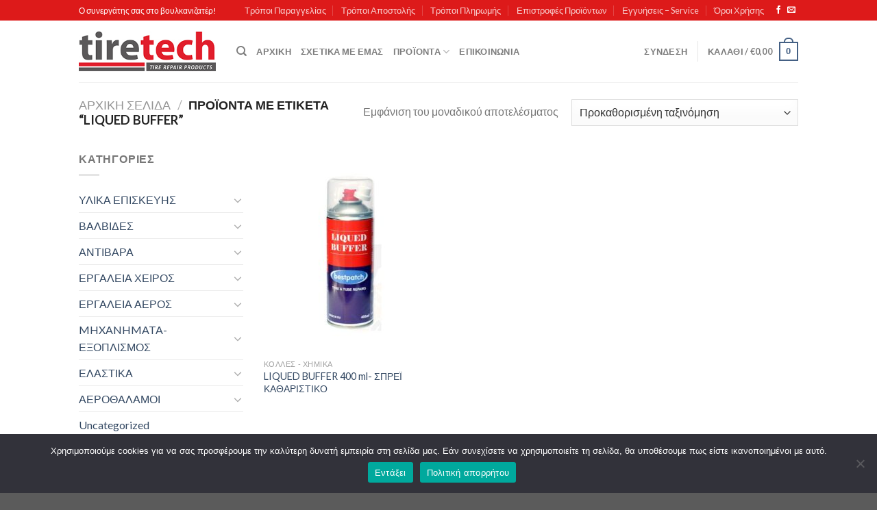

--- FILE ---
content_type: text/html; charset=UTF-8
request_url: https://tiretech.gr/product-tag/liqued-buffer/
body_size: 20728
content:
<!DOCTYPE html>
<!--[if IE 9 ]> <html lang="el" class="ie9 loading-site no-js"> <![endif]-->
<!--[if IE 8 ]> <html lang="el" class="ie8 loading-site no-js"> <![endif]-->
<!--[if (gte IE 9)|!(IE)]><!--><html lang="el" class="loading-site no-js"> <!--<![endif]-->
<head>
	<meta charset="UTF-8" />
	<link rel="profile" href="http://gmpg.org/xfn/11" />
	<link rel="pingback" href="" />

					<script>document.documentElement.className = document.documentElement.className + ' yes-js js_active js'</script>
			<script>(function(html){html.className = html.className.replace(/\bno-js\b/,'js')})(document.documentElement);</script>
<title>LIQUED BUFFER &#8211; tiretech</title>
<meta name='robots' content='max-image-preview:large' />
<meta name="viewport" content="width=device-width, initial-scale=1, maximum-scale=1" /><link rel='dns-prefetch' href='//cdn.jsdelivr.net' />
<link rel='dns-prefetch' href='//fonts.googleapis.com' />
<link rel="alternate" type="application/rss+xml" title="Ροή RSS &raquo; tiretech" href="https://tiretech.gr/feed/" />
<link rel="alternate" type="application/rss+xml" title="Ροή Σχολίων &raquo; tiretech" href="https://tiretech.gr/comments/feed/" />
<link rel="alternate" type="application/rss+xml" title="Ροή για tiretech &raquo; LIQUED BUFFER Ετικέτα" href="https://tiretech.gr/product-tag/liqued-buffer/feed/" />
<link rel="prefetch" href="https://tiretech.gr/wp-content/themes/flatsome/assets/js/chunk.countup.fe2c1016.js" />
<link rel="prefetch" href="https://tiretech.gr/wp-content/themes/flatsome/assets/js/chunk.sticky-sidebar.a58a6557.js" />
<link rel="prefetch" href="https://tiretech.gr/wp-content/themes/flatsome/assets/js/chunk.tooltips.29144c1c.js" />
<link rel="prefetch" href="https://tiretech.gr/wp-content/themes/flatsome/assets/js/chunk.vendors-popups.947eca5c.js" />
<link rel="prefetch" href="https://tiretech.gr/wp-content/themes/flatsome/assets/js/chunk.vendors-slider.f0d2cbc9.js" />
<style id='wp-img-auto-sizes-contain-inline-css' type='text/css'>
img:is([sizes=auto i],[sizes^="auto," i]){contain-intrinsic-size:3000px 1500px}
/*# sourceURL=wp-img-auto-sizes-contain-inline-css */
</style>
<style id='wp-emoji-styles-inline-css' type='text/css'>

	img.wp-smiley, img.emoji {
		display: inline !important;
		border: none !important;
		box-shadow: none !important;
		height: 1em !important;
		width: 1em !important;
		margin: 0 0.07em !important;
		vertical-align: -0.1em !important;
		background: none !important;
		padding: 0 !important;
	}
/*# sourceURL=wp-emoji-styles-inline-css */
</style>
<style id='wp-block-library-inline-css' type='text/css'>
:root{--wp-block-synced-color:#7a00df;--wp-block-synced-color--rgb:122,0,223;--wp-bound-block-color:var(--wp-block-synced-color);--wp-editor-canvas-background:#ddd;--wp-admin-theme-color:#007cba;--wp-admin-theme-color--rgb:0,124,186;--wp-admin-theme-color-darker-10:#006ba1;--wp-admin-theme-color-darker-10--rgb:0,107,160.5;--wp-admin-theme-color-darker-20:#005a87;--wp-admin-theme-color-darker-20--rgb:0,90,135;--wp-admin-border-width-focus:2px}@media (min-resolution:192dpi){:root{--wp-admin-border-width-focus:1.5px}}.wp-element-button{cursor:pointer}:root .has-very-light-gray-background-color{background-color:#eee}:root .has-very-dark-gray-background-color{background-color:#313131}:root .has-very-light-gray-color{color:#eee}:root .has-very-dark-gray-color{color:#313131}:root .has-vivid-green-cyan-to-vivid-cyan-blue-gradient-background{background:linear-gradient(135deg,#00d084,#0693e3)}:root .has-purple-crush-gradient-background{background:linear-gradient(135deg,#34e2e4,#4721fb 50%,#ab1dfe)}:root .has-hazy-dawn-gradient-background{background:linear-gradient(135deg,#faaca8,#dad0ec)}:root .has-subdued-olive-gradient-background{background:linear-gradient(135deg,#fafae1,#67a671)}:root .has-atomic-cream-gradient-background{background:linear-gradient(135deg,#fdd79a,#004a59)}:root .has-nightshade-gradient-background{background:linear-gradient(135deg,#330968,#31cdcf)}:root .has-midnight-gradient-background{background:linear-gradient(135deg,#020381,#2874fc)}:root{--wp--preset--font-size--normal:16px;--wp--preset--font-size--huge:42px}.has-regular-font-size{font-size:1em}.has-larger-font-size{font-size:2.625em}.has-normal-font-size{font-size:var(--wp--preset--font-size--normal)}.has-huge-font-size{font-size:var(--wp--preset--font-size--huge)}.has-text-align-center{text-align:center}.has-text-align-left{text-align:left}.has-text-align-right{text-align:right}.has-fit-text{white-space:nowrap!important}#end-resizable-editor-section{display:none}.aligncenter{clear:both}.items-justified-left{justify-content:flex-start}.items-justified-center{justify-content:center}.items-justified-right{justify-content:flex-end}.items-justified-space-between{justify-content:space-between}.screen-reader-text{border:0;clip-path:inset(50%);height:1px;margin:-1px;overflow:hidden;padding:0;position:absolute;width:1px;word-wrap:normal!important}.screen-reader-text:focus{background-color:#ddd;clip-path:none;color:#444;display:block;font-size:1em;height:auto;left:5px;line-height:normal;padding:15px 23px 14px;text-decoration:none;top:5px;width:auto;z-index:100000}html :where(.has-border-color){border-style:solid}html :where([style*=border-top-color]){border-top-style:solid}html :where([style*=border-right-color]){border-right-style:solid}html :where([style*=border-bottom-color]){border-bottom-style:solid}html :where([style*=border-left-color]){border-left-style:solid}html :where([style*=border-width]){border-style:solid}html :where([style*=border-top-width]){border-top-style:solid}html :where([style*=border-right-width]){border-right-style:solid}html :where([style*=border-bottom-width]){border-bottom-style:solid}html :where([style*=border-left-width]){border-left-style:solid}html :where(img[class*=wp-image-]){height:auto;max-width:100%}:where(figure){margin:0 0 1em}html :where(.is-position-sticky){--wp-admin--admin-bar--position-offset:var(--wp-admin--admin-bar--height,0px)}@media screen and (max-width:600px){html :where(.is-position-sticky){--wp-admin--admin-bar--position-offset:0px}}

/*# sourceURL=wp-block-library-inline-css */
</style><link rel='stylesheet' id='wc-blocks-style-css' href='https://tiretech.gr/wp-content/plugins/woocommerce/assets/client/blocks/wc-blocks.css?ver=wc-9.4.2' type='text/css' media='all' />
<link rel='stylesheet' id='jquery-selectBox-css' href='https://tiretech.gr/wp-content/plugins/yith-woocommerce-wishlist/assets/css/jquery.selectBox.css?ver=1.2.0' type='text/css' media='all' />
<link rel='stylesheet' id='woocommerce_prettyPhoto_css-css' href='//tiretech.gr/wp-content/plugins/woocommerce/assets/css/prettyPhoto.css?ver=3.1.6' type='text/css' media='all' />
<link rel='stylesheet' id='yith-wcwl-main-css' href='https://tiretech.gr/wp-content/plugins/yith-woocommerce-wishlist/assets/css/style.css?ver=4.0.1' type='text/css' media='all' />
<style id='yith-wcwl-main-inline-css' type='text/css'>
 :root { --rounded-corners-radius: 16px; --add-to-cart-rounded-corners-radius: 16px; --color-headers-background: #F4F4F4; --feedback-duration: 3s } 
/*# sourceURL=yith-wcwl-main-inline-css */
</style>
<style id='global-styles-inline-css' type='text/css'>
:root{--wp--preset--aspect-ratio--square: 1;--wp--preset--aspect-ratio--4-3: 4/3;--wp--preset--aspect-ratio--3-4: 3/4;--wp--preset--aspect-ratio--3-2: 3/2;--wp--preset--aspect-ratio--2-3: 2/3;--wp--preset--aspect-ratio--16-9: 16/9;--wp--preset--aspect-ratio--9-16: 9/16;--wp--preset--color--black: #000000;--wp--preset--color--cyan-bluish-gray: #abb8c3;--wp--preset--color--white: #ffffff;--wp--preset--color--pale-pink: #f78da7;--wp--preset--color--vivid-red: #cf2e2e;--wp--preset--color--luminous-vivid-orange: #ff6900;--wp--preset--color--luminous-vivid-amber: #fcb900;--wp--preset--color--light-green-cyan: #7bdcb5;--wp--preset--color--vivid-green-cyan: #00d084;--wp--preset--color--pale-cyan-blue: #8ed1fc;--wp--preset--color--vivid-cyan-blue: #0693e3;--wp--preset--color--vivid-purple: #9b51e0;--wp--preset--gradient--vivid-cyan-blue-to-vivid-purple: linear-gradient(135deg,rgb(6,147,227) 0%,rgb(155,81,224) 100%);--wp--preset--gradient--light-green-cyan-to-vivid-green-cyan: linear-gradient(135deg,rgb(122,220,180) 0%,rgb(0,208,130) 100%);--wp--preset--gradient--luminous-vivid-amber-to-luminous-vivid-orange: linear-gradient(135deg,rgb(252,185,0) 0%,rgb(255,105,0) 100%);--wp--preset--gradient--luminous-vivid-orange-to-vivid-red: linear-gradient(135deg,rgb(255,105,0) 0%,rgb(207,46,46) 100%);--wp--preset--gradient--very-light-gray-to-cyan-bluish-gray: linear-gradient(135deg,rgb(238,238,238) 0%,rgb(169,184,195) 100%);--wp--preset--gradient--cool-to-warm-spectrum: linear-gradient(135deg,rgb(74,234,220) 0%,rgb(151,120,209) 20%,rgb(207,42,186) 40%,rgb(238,44,130) 60%,rgb(251,105,98) 80%,rgb(254,248,76) 100%);--wp--preset--gradient--blush-light-purple: linear-gradient(135deg,rgb(255,206,236) 0%,rgb(152,150,240) 100%);--wp--preset--gradient--blush-bordeaux: linear-gradient(135deg,rgb(254,205,165) 0%,rgb(254,45,45) 50%,rgb(107,0,62) 100%);--wp--preset--gradient--luminous-dusk: linear-gradient(135deg,rgb(255,203,112) 0%,rgb(199,81,192) 50%,rgb(65,88,208) 100%);--wp--preset--gradient--pale-ocean: linear-gradient(135deg,rgb(255,245,203) 0%,rgb(182,227,212) 50%,rgb(51,167,181) 100%);--wp--preset--gradient--electric-grass: linear-gradient(135deg,rgb(202,248,128) 0%,rgb(113,206,126) 100%);--wp--preset--gradient--midnight: linear-gradient(135deg,rgb(2,3,129) 0%,rgb(40,116,252) 100%);--wp--preset--font-size--small: 13px;--wp--preset--font-size--medium: 20px;--wp--preset--font-size--large: 36px;--wp--preset--font-size--x-large: 42px;--wp--preset--font-family--inter: "Inter", sans-serif;--wp--preset--font-family--cardo: Cardo;--wp--preset--spacing--20: 0.44rem;--wp--preset--spacing--30: 0.67rem;--wp--preset--spacing--40: 1rem;--wp--preset--spacing--50: 1.5rem;--wp--preset--spacing--60: 2.25rem;--wp--preset--spacing--70: 3.38rem;--wp--preset--spacing--80: 5.06rem;--wp--preset--shadow--natural: 6px 6px 9px rgba(0, 0, 0, 0.2);--wp--preset--shadow--deep: 12px 12px 50px rgba(0, 0, 0, 0.4);--wp--preset--shadow--sharp: 6px 6px 0px rgba(0, 0, 0, 0.2);--wp--preset--shadow--outlined: 6px 6px 0px -3px rgb(255, 255, 255), 6px 6px rgb(0, 0, 0);--wp--preset--shadow--crisp: 6px 6px 0px rgb(0, 0, 0);}:where(.is-layout-flex){gap: 0.5em;}:where(.is-layout-grid){gap: 0.5em;}body .is-layout-flex{display: flex;}.is-layout-flex{flex-wrap: wrap;align-items: center;}.is-layout-flex > :is(*, div){margin: 0;}body .is-layout-grid{display: grid;}.is-layout-grid > :is(*, div){margin: 0;}:where(.wp-block-columns.is-layout-flex){gap: 2em;}:where(.wp-block-columns.is-layout-grid){gap: 2em;}:where(.wp-block-post-template.is-layout-flex){gap: 1.25em;}:where(.wp-block-post-template.is-layout-grid){gap: 1.25em;}.has-black-color{color: var(--wp--preset--color--black) !important;}.has-cyan-bluish-gray-color{color: var(--wp--preset--color--cyan-bluish-gray) !important;}.has-white-color{color: var(--wp--preset--color--white) !important;}.has-pale-pink-color{color: var(--wp--preset--color--pale-pink) !important;}.has-vivid-red-color{color: var(--wp--preset--color--vivid-red) !important;}.has-luminous-vivid-orange-color{color: var(--wp--preset--color--luminous-vivid-orange) !important;}.has-luminous-vivid-amber-color{color: var(--wp--preset--color--luminous-vivid-amber) !important;}.has-light-green-cyan-color{color: var(--wp--preset--color--light-green-cyan) !important;}.has-vivid-green-cyan-color{color: var(--wp--preset--color--vivid-green-cyan) !important;}.has-pale-cyan-blue-color{color: var(--wp--preset--color--pale-cyan-blue) !important;}.has-vivid-cyan-blue-color{color: var(--wp--preset--color--vivid-cyan-blue) !important;}.has-vivid-purple-color{color: var(--wp--preset--color--vivid-purple) !important;}.has-black-background-color{background-color: var(--wp--preset--color--black) !important;}.has-cyan-bluish-gray-background-color{background-color: var(--wp--preset--color--cyan-bluish-gray) !important;}.has-white-background-color{background-color: var(--wp--preset--color--white) !important;}.has-pale-pink-background-color{background-color: var(--wp--preset--color--pale-pink) !important;}.has-vivid-red-background-color{background-color: var(--wp--preset--color--vivid-red) !important;}.has-luminous-vivid-orange-background-color{background-color: var(--wp--preset--color--luminous-vivid-orange) !important;}.has-luminous-vivid-amber-background-color{background-color: var(--wp--preset--color--luminous-vivid-amber) !important;}.has-light-green-cyan-background-color{background-color: var(--wp--preset--color--light-green-cyan) !important;}.has-vivid-green-cyan-background-color{background-color: var(--wp--preset--color--vivid-green-cyan) !important;}.has-pale-cyan-blue-background-color{background-color: var(--wp--preset--color--pale-cyan-blue) !important;}.has-vivid-cyan-blue-background-color{background-color: var(--wp--preset--color--vivid-cyan-blue) !important;}.has-vivid-purple-background-color{background-color: var(--wp--preset--color--vivid-purple) !important;}.has-black-border-color{border-color: var(--wp--preset--color--black) !important;}.has-cyan-bluish-gray-border-color{border-color: var(--wp--preset--color--cyan-bluish-gray) !important;}.has-white-border-color{border-color: var(--wp--preset--color--white) !important;}.has-pale-pink-border-color{border-color: var(--wp--preset--color--pale-pink) !important;}.has-vivid-red-border-color{border-color: var(--wp--preset--color--vivid-red) !important;}.has-luminous-vivid-orange-border-color{border-color: var(--wp--preset--color--luminous-vivid-orange) !important;}.has-luminous-vivid-amber-border-color{border-color: var(--wp--preset--color--luminous-vivid-amber) !important;}.has-light-green-cyan-border-color{border-color: var(--wp--preset--color--light-green-cyan) !important;}.has-vivid-green-cyan-border-color{border-color: var(--wp--preset--color--vivid-green-cyan) !important;}.has-pale-cyan-blue-border-color{border-color: var(--wp--preset--color--pale-cyan-blue) !important;}.has-vivid-cyan-blue-border-color{border-color: var(--wp--preset--color--vivid-cyan-blue) !important;}.has-vivid-purple-border-color{border-color: var(--wp--preset--color--vivid-purple) !important;}.has-vivid-cyan-blue-to-vivid-purple-gradient-background{background: var(--wp--preset--gradient--vivid-cyan-blue-to-vivid-purple) !important;}.has-light-green-cyan-to-vivid-green-cyan-gradient-background{background: var(--wp--preset--gradient--light-green-cyan-to-vivid-green-cyan) !important;}.has-luminous-vivid-amber-to-luminous-vivid-orange-gradient-background{background: var(--wp--preset--gradient--luminous-vivid-amber-to-luminous-vivid-orange) !important;}.has-luminous-vivid-orange-to-vivid-red-gradient-background{background: var(--wp--preset--gradient--luminous-vivid-orange-to-vivid-red) !important;}.has-very-light-gray-to-cyan-bluish-gray-gradient-background{background: var(--wp--preset--gradient--very-light-gray-to-cyan-bluish-gray) !important;}.has-cool-to-warm-spectrum-gradient-background{background: var(--wp--preset--gradient--cool-to-warm-spectrum) !important;}.has-blush-light-purple-gradient-background{background: var(--wp--preset--gradient--blush-light-purple) !important;}.has-blush-bordeaux-gradient-background{background: var(--wp--preset--gradient--blush-bordeaux) !important;}.has-luminous-dusk-gradient-background{background: var(--wp--preset--gradient--luminous-dusk) !important;}.has-pale-ocean-gradient-background{background: var(--wp--preset--gradient--pale-ocean) !important;}.has-electric-grass-gradient-background{background: var(--wp--preset--gradient--electric-grass) !important;}.has-midnight-gradient-background{background: var(--wp--preset--gradient--midnight) !important;}.has-small-font-size{font-size: var(--wp--preset--font-size--small) !important;}.has-medium-font-size{font-size: var(--wp--preset--font-size--medium) !important;}.has-large-font-size{font-size: var(--wp--preset--font-size--large) !important;}.has-x-large-font-size{font-size: var(--wp--preset--font-size--x-large) !important;}
/*# sourceURL=global-styles-inline-css */
</style>

<style id='classic-theme-styles-inline-css' type='text/css'>
/*! This file is auto-generated */
.wp-block-button__link{color:#fff;background-color:#32373c;border-radius:9999px;box-shadow:none;text-decoration:none;padding:calc(.667em + 2px) calc(1.333em + 2px);font-size:1.125em}.wp-block-file__button{background:#32373c;color:#fff;text-decoration:none}
/*# sourceURL=/wp-includes/css/classic-themes.min.css */
</style>
<link rel='stylesheet' id='contact-form-7-css' href='https://tiretech.gr/wp-content/plugins/contact-form-7/includes/css/styles.css?ver=6.0' type='text/css' media='all' />
<link rel='stylesheet' id='cookie-notice-front-css' href='https://tiretech.gr/wp-content/plugins/cookie-notice/css/front.min.css?ver=2.5.3' type='text/css' media='all' />
<style id='woocommerce-inline-inline-css' type='text/css'>
.woocommerce form .form-row .required { visibility: visible; }
/*# sourceURL=woocommerce-inline-inline-css */
</style>
<link rel='stylesheet' id='flatsome-woocommerce-wishlist-css' href='https://tiretech.gr/wp-content/themes/flatsome/inc/integrations/wc-yith-wishlist/wishlist.css?ver=3.10.2' type='text/css' media='all' />
<link rel='stylesheet' id='flatsome-main-css' href='https://tiretech.gr/wp-content/themes/flatsome/assets/css/flatsome.css?ver=3.15.6' type='text/css' media='all' />
<style id='flatsome-main-inline-css' type='text/css'>
@font-face {
				font-family: "fl-icons";
				font-display: block;
				src: url(https://tiretech.gr/wp-content/themes/flatsome/assets/css/icons/fl-icons.eot?v=3.15.6);
				src:
					url(https://tiretech.gr/wp-content/themes/flatsome/assets/css/icons/fl-icons.eot#iefix?v=3.15.6) format("embedded-opentype"),
					url(https://tiretech.gr/wp-content/themes/flatsome/assets/css/icons/fl-icons.woff2?v=3.15.6) format("woff2"),
					url(https://tiretech.gr/wp-content/themes/flatsome/assets/css/icons/fl-icons.ttf?v=3.15.6) format("truetype"),
					url(https://tiretech.gr/wp-content/themes/flatsome/assets/css/icons/fl-icons.woff?v=3.15.6) format("woff"),
					url(https://tiretech.gr/wp-content/themes/flatsome/assets/css/icons/fl-icons.svg?v=3.15.6#fl-icons) format("svg");
			}
/*# sourceURL=flatsome-main-inline-css */
</style>
<link rel='stylesheet' id='flatsome-shop-css' href='https://tiretech.gr/wp-content/themes/flatsome/assets/css/flatsome-shop.css?ver=3.15.6' type='text/css' media='all' />
<link rel='stylesheet' id='flatsome-style-css' href='https://tiretech.gr/wp-content/themes/flatsome-child/style.css?ver=3.0' type='text/css' media='all' />
<link rel='stylesheet' id='flatsome-googlefonts-css' href='//fonts.googleapis.com/css?family=Lato%3Aregular%2C700%2C400%2C700%7CDancing+Script%3Aregular%2C400&#038;display=swap&#038;ver=3.9' type='text/css' media='all' />
<script type="text/javascript">
            window._nslDOMReady = function (callback) {
                if ( document.readyState === "complete" || document.readyState === "interactive" ) {
                    callback();
                } else {
                    document.addEventListener( "DOMContentLoaded", callback );
                }
            };
            </script><script type="text/javascript" id="cookie-notice-front-js-before">
/* <![CDATA[ */
var cnArgs = {"ajaxUrl":"https:\/\/tiretech.gr\/wp-admin\/admin-ajax.php","nonce":"759fc390c2","hideEffect":"fade","position":"bottom","onScroll":false,"onScrollOffset":100,"onClick":false,"cookieName":"cookie_notice_accepted","cookieTime":2592000,"cookieTimeRejected":2592000,"globalCookie":false,"redirection":false,"cache":false,"revokeCookies":false,"revokeCookiesOpt":"automatic"};

//# sourceURL=cookie-notice-front-js-before
/* ]]> */
</script>
<script type="text/javascript" src="https://tiretech.gr/wp-content/plugins/cookie-notice/js/front.min.js?ver=2.5.3" id="cookie-notice-front-js"></script>
<script type="text/javascript" src="https://tiretech.gr/wp-includes/js/jquery/jquery.min.js?ver=3.7.1" id="jquery-core-js"></script>
<script type="text/javascript" src="https://tiretech.gr/wp-includes/js/jquery/jquery-migrate.min.js?ver=3.4.1" id="jquery-migrate-js"></script>
<script type="text/javascript" src="https://tiretech.gr/wp-content/plugins/woocommerce/assets/js/jquery-blockui/jquery.blockUI.min.js?ver=2.7.0-wc.9.4.2" id="jquery-blockui-js" defer="defer" data-wp-strategy="defer"></script>
<script type="text/javascript" id="wc-add-to-cart-js-extra">
/* <![CDATA[ */
var wc_add_to_cart_params = {"ajax_url":"/wp-admin/admin-ajax.php","wc_ajax_url":"/?wc-ajax=%%endpoint%%","i18n_view_cart":"\u039a\u03b1\u03bb\u03ac\u03b8\u03b9","cart_url":"https://tiretech.gr/cart/","is_cart":"","cart_redirect_after_add":"no"};
//# sourceURL=wc-add-to-cart-js-extra
/* ]]> */
</script>
<script type="text/javascript" src="https://tiretech.gr/wp-content/plugins/woocommerce/assets/js/frontend/add-to-cart.min.js?ver=9.4.2" id="wc-add-to-cart-js" defer="defer" data-wp-strategy="defer"></script>
<script type="text/javascript" src="https://tiretech.gr/wp-content/plugins/woocommerce/assets/js/js-cookie/js.cookie.min.js?ver=2.1.4-wc.9.4.2" id="js-cookie-js" defer="defer" data-wp-strategy="defer"></script>
<script type="text/javascript" id="woocommerce-js-extra">
/* <![CDATA[ */
var woocommerce_params = {"ajax_url":"/wp-admin/admin-ajax.php","wc_ajax_url":"/?wc-ajax=%%endpoint%%"};
//# sourceURL=woocommerce-js-extra
/* ]]> */
</script>
<script type="text/javascript" src="https://tiretech.gr/wp-content/plugins/woocommerce/assets/js/frontend/woocommerce.min.js?ver=9.4.2" id="woocommerce-js" defer="defer" data-wp-strategy="defer"></script>
<link rel="https://api.w.org/" href="https://tiretech.gr/wp-json/" /><link rel="alternate" title="JSON" type="application/json" href="https://tiretech.gr/wp-json/wp/v2/product_tag/505" /><link rel="EditURI" type="application/rsd+xml" title="RSD" href="https://tiretech.gr/xmlrpc.php?rsd" />
<meta name="generator" content="WordPress 6.9" />
<meta name="generator" content="WooCommerce 9.4.2" />
<style>.bg{opacity: 0; transition: opacity 1s; -webkit-transition: opacity 1s;} .bg-loaded{opacity: 1;}</style><!--[if IE]><link rel="stylesheet" type="text/css" href="https://tiretech.gr/wp-content/themes/flatsome/assets/css/ie-fallback.css"><script src="//cdnjs.cloudflare.com/ajax/libs/html5shiv/3.6.1/html5shiv.js"></script><script>var head = document.getElementsByTagName('head')[0],style = document.createElement('style');style.type = 'text/css';style.styleSheet.cssText = ':before,:after{content:none !important';head.appendChild(style);setTimeout(function(){head.removeChild(style);}, 0);</script><script src="https://tiretech.gr/wp-content/themes/flatsome/assets/libs/ie-flexibility.js"></script><![endif]--><!-- Global site tag (gtag.js) - Google Analytics -->
<script async src="https://www.googletagmanager.com/gtag/js?id=G-P7BD4G709E"></script>
<script>
  window.dataLayer = window.dataLayer || [];
  function gtag(){dataLayer.push(arguments);}
  gtag('js', new Date());

  gtag('config', 'G-P7BD4G709E');
</script>	<noscript><style>.woocommerce-product-gallery{ opacity: 1 !important; }</style></noscript>
	<style class='wp-fonts-local' type='text/css'>
@font-face{font-family:Inter;font-style:normal;font-weight:300 900;font-display:fallback;src:url('https://tiretech.gr/wp-content/plugins/woocommerce/assets/fonts/Inter-VariableFont_slnt,wght.woff2') format('woff2');font-stretch:normal;}
@font-face{font-family:Cardo;font-style:normal;font-weight:400;font-display:fallback;src:url('https://tiretech.gr/wp-content/plugins/woocommerce/assets/fonts/cardo_normal_400.woff2') format('woff2');}
</style>
<link rel="icon" href="https://tiretech.gr/wp-content/uploads/2021/10/cropped-tiretech-logo-32x32.jpg" sizes="32x32" />
<link rel="icon" href="https://tiretech.gr/wp-content/uploads/2021/10/cropped-tiretech-logo-192x192.jpg" sizes="192x192" />
<link rel="apple-touch-icon" href="https://tiretech.gr/wp-content/uploads/2021/10/cropped-tiretech-logo-180x180.jpg" />
<meta name="msapplication-TileImage" content="https://tiretech.gr/wp-content/uploads/2021/10/cropped-tiretech-logo-270x270.jpg" />
<style id="custom-css" type="text/css">:root {--primary-color: #446084;}.header-main{height: 90px}#logo img{max-height: 90px}#logo{width:200px;}.header-bottom{min-height: 55px}.header-top{min-height: 30px}.transparent .header-main{height: 90px}.transparent #logo img{max-height: 90px}.has-transparent + .page-title:first-of-type,.has-transparent + #main > .page-title,.has-transparent + #main > div > .page-title,.has-transparent + #main .page-header-wrapper:first-of-type .page-title{padding-top: 120px;}.header.show-on-scroll,.stuck .header-main{height:70px!important}.stuck #logo img{max-height: 70px!important}.header-bottom {background-color: #f1f1f1}.top-bar-nav > li > a{line-height: 16px }@media (max-width: 549px) {.header-main{height: 70px}#logo img{max-height: 70px}}.header-top{background-color:#dd1a1a!important;}body{font-family:"Lato", sans-serif}body{font-weight: 400}.nav > li > a {font-family:"Lato", sans-serif;}.mobile-sidebar-levels-2 .nav > li > ul > li > a {font-family:"Lato", sans-serif;}.nav > li > a {font-weight: 700;}.mobile-sidebar-levels-2 .nav > li > ul > li > a {font-weight: 700;}h1,h2,h3,h4,h5,h6,.heading-font, .off-canvas-center .nav-sidebar.nav-vertical > li > a{font-family: "Lato", sans-serif;}h1,h2,h3,h4,h5,h6,.heading-font,.banner h1,.banner h2{font-weight: 700;}.alt-font{font-family: "Dancing Script", sans-serif;}.alt-font{font-weight: 400!important;}@media screen and (min-width: 550px){.products .box-vertical .box-image{min-width: 247px!important;width: 247px!important;}}.label-new.menu-item > a:after{content:"New";}.label-hot.menu-item > a:after{content:"Hot";}.label-sale.menu-item > a:after{content:"Sale";}.label-popular.menu-item > a:after{content:"Popular";}</style>		<style type="text/css" id="wp-custom-css">
			.widget_product_tag_cloud {
    flex-basis: 100% !important;
    max-width: 100% !important;
}		</style>
		</head>

<body class="archive tax-product_tag term-liqued-buffer term-505 wp-theme-flatsome wp-child-theme-flatsome-child theme-flatsome cookies-not-set woocommerce woocommerce-page woocommerce-no-js full-width lightbox nav-dropdown-has-arrow nav-dropdown-has-shadow nav-dropdown-has-border">


<a class="skip-link screen-reader-text" href="#main">Skip to content</a>

<div id="wrapper">

	
	<header id="header" class="header has-sticky sticky-jump">
		<div class="header-wrapper">
			<div id="top-bar" class="header-top hide-for-sticky nav-dark">
    <div class="flex-row container">
      <div class="flex-col hide-for-medium flex-left">
          <ul class="nav nav-left medium-nav-center nav-small  nav-divided">
              <li class="html custom html_topbar_left">Ο συνεργάτης σας στο βουλκανιζατέρ!</li>          </ul>
      </div>

      <div class="flex-col hide-for-medium flex-center">
          <ul class="nav nav-center nav-small  nav-divided">
                        </ul>
      </div>

      <div class="flex-col hide-for-medium flex-right">
         <ul class="nav top-bar-nav nav-right nav-small  nav-divided">
              <li id="menu-item-314" class="menu-item menu-item-type-post_type menu-item-object-page menu-item-314 menu-item-design-default"><a href="https://tiretech.gr/tropoi-paraggelias/" class="nav-top-link">Τρόποι Παραγγελίας</a></li>
<li id="menu-item-323" class="menu-item menu-item-type-post_type menu-item-object-page menu-item-323 menu-item-design-default"><a href="https://tiretech.gr/tropoi-apostolis-emporeymaton/" class="nav-top-link">Τρόποι Αποστολής</a></li>
<li id="menu-item-327" class="menu-item menu-item-type-post_type menu-item-object-page menu-item-327 menu-item-design-default"><a href="https://tiretech.gr/tropoi-pliromon/" class="nav-top-link">Τρόποι Πληρωμής</a></li>
<li id="menu-item-333" class="menu-item menu-item-type-post_type menu-item-object-page menu-item-333 menu-item-design-default"><a href="https://tiretech.gr/epistrofes-proionton/" class="nav-top-link">Επιστροφές Προϊόντων</a></li>
<li id="menu-item-339" class="menu-item menu-item-type-post_type menu-item-object-page menu-item-339 menu-item-design-default"><a href="https://tiretech.gr/eggyiseis-service/" class="nav-top-link">Εγγυήσεις – Service</a></li>
<li id="menu-item-343" class="menu-item menu-item-type-post_type menu-item-object-page menu-item-privacy-policy menu-item-343 menu-item-design-default"><a href="https://tiretech.gr/oroi-chrisis/" class="nav-top-link">Όροι Χρήσης</a></li>
<li class="html header-social-icons ml-0">
	<div class="social-icons follow-icons" ><a href="https://www.facebook.com/tiretechgr-362234251075484" target="_blank" data-label="Facebook" rel="noopener noreferrer nofollow" class="icon plain facebook tooltip" title="Follow on Facebook" aria-label="Follow on Facebook"><i class="icon-facebook" ></i></a><a href="mailto:info@tiretech.gr" data-label="E-mail" rel="nofollow" class="icon plain  email tooltip" title="Send us an email" aria-label="Send us an email"><i class="icon-envelop" ></i></a></div></li>          </ul>
      </div>

            <div class="flex-col show-for-medium flex-grow">
          <ul class="nav nav-center nav-small mobile-nav  nav-divided">
              <li class="html custom html_topbar_left">Ο συνεργάτης σας στο βουλκανιζατέρ!</li>          </ul>
      </div>
      
    </div>
</div>
<div id="masthead" class="header-main ">
      <div class="header-inner flex-row container logo-left medium-logo-center" role="navigation">

          <!-- Logo -->
          <div id="logo" class="flex-col logo">
            
<!-- Header logo -->
<a href="https://tiretech.gr/" title="tiretech - Ο συνεργάτης σας στο βουλκανιζατερ" rel="home">
		<img width="286" height="84" src="https://tiretech.gr/wp-content/uploads/2021/10/tiretech-logo.jpg" class="header_logo header-logo" alt="tiretech"/><img  width="286" height="84" src="https://tiretech.gr/wp-content/uploads/2021/10/tiretech-logo.jpg" class="header-logo-dark" alt="tiretech"/></a>
          </div>

          <!-- Mobile Left Elements -->
          <div class="flex-col show-for-medium flex-left">
            <ul class="mobile-nav nav nav-left ">
              <li class="nav-icon has-icon">
  		<a href="#" data-open="#main-menu" data-pos="left" data-bg="main-menu-overlay" data-color="" class="is-small" aria-label="Menu" aria-controls="main-menu" aria-expanded="false">
		
		  <i class="icon-menu" ></i>
		  		</a>
	</li>            </ul>
          </div>

          <!-- Left Elements -->
          <div class="flex-col hide-for-medium flex-left
            flex-grow">
            <ul class="header-nav header-nav-main nav nav-left  nav-uppercase" >
              <li class="header-search header-search-dropdown has-icon has-dropdown menu-item-has-children">
		<a href="#" aria-label="Αναζήτηση" class="is-small"><i class="icon-search" ></i></a>
		<ul class="nav-dropdown nav-dropdown-default">
	 	<li class="header-search-form search-form html relative has-icon">
	<div class="header-search-form-wrapper">
		<div class="searchform-wrapper ux-search-box relative is-normal"><form role="search" method="get" class="searchform" action="https://tiretech.gr/">
	<div class="flex-row relative">
						<div class="flex-col flex-grow">
			<label class="screen-reader-text" for="woocommerce-product-search-field-0">Αναζήτηση για:</label>
			<input type="search" id="woocommerce-product-search-field-0" class="search-field mb-0" placeholder="Αναζήτηση&hellip;" value="" name="s" />
			<input type="hidden" name="post_type" value="product" />
					</div>
		<div class="flex-col">
			<button type="submit" value="Αναζήτηση" class="ux-search-submit submit-button secondary button icon mb-0" aria-label="Submit">
				<i class="icon-search" ></i>			</button>
		</div>
	</div>
	<div class="live-search-results text-left z-top"></div>
</form>
</div>	</div>
</li>	</ul>
</li>
<li id="menu-item-300" class="menu-item menu-item-type-post_type menu-item-object-page menu-item-home menu-item-300 menu-item-design-default"><a href="https://tiretech.gr/" class="nav-top-link">Αρχική</a></li>
<li id="menu-item-438" class="menu-item menu-item-type-post_type menu-item-object-page menu-item-438 menu-item-design-default"><a href="https://tiretech.gr/schetika-me-emas/" class="nav-top-link">Σχετικά με εμάς</a></li>
<li id="menu-item-310" class="menu-item menu-item-type-custom menu-item-object-custom menu-item-has-children menu-item-310 menu-item-design-default has-dropdown"><a href="https://tiretech.gr/shop/" class="nav-top-link">Προϊόντα<i class="icon-angle-down" ></i></a>
<ul class="sub-menu nav-dropdown nav-dropdown-default">
	<li id="menu-item-5860" class="menu-item menu-item-type-taxonomy menu-item-object-product_cat menu-item-5860"><a href="https://tiretech.gr/product-category/ylika-episkeyis/">ΥΛΙΚΑ ΕΠΙΣΚΕΥΗΣ</a></li>
	<li id="menu-item-388" class="menu-item menu-item-type-taxonomy menu-item-object-product_cat menu-item-388"><a href="https://tiretech.gr/product-category/valvides/">ΒΑΛΒΙΔΕΣ</a></li>
	<li id="menu-item-387" class="menu-item menu-item-type-taxonomy menu-item-object-product_cat menu-item-387"><a href="https://tiretech.gr/product-category/antivara/">ΑΝΤΙΒΑΡΑ</a></li>
	<li id="menu-item-389" class="menu-item menu-item-type-taxonomy menu-item-object-product_cat menu-item-389"><a href="https://tiretech.gr/product-category/ergaleia-cheiros/">ΕΡΓΑΛΕΙΑ ΧΕΙΡΟΣ</a></li>
	<li id="menu-item-2075" class="menu-item menu-item-type-taxonomy menu-item-object-product_cat menu-item-2075"><a href="https://tiretech.gr/product-category/ergaleia-aeros/">ΕΡΓΑΛΕΙΑ ΑΕΡΟΣ</a></li>
	<li id="menu-item-5238" class="menu-item menu-item-type-taxonomy menu-item-object-product_cat menu-item-5238"><a href="https://tiretech.gr/product-category/mhxanhmata-exoplismos/">MHXANHMATA-ΕΞΟΠΛΙΣΜΟΣ</a></li>
	<li id="menu-item-411" class="menu-item menu-item-type-taxonomy menu-item-object-product_cat menu-item-411"><a href="https://tiretech.gr/product-category/elastika/">ΕΛΑΣΤΙΚΑ</a></li>
	<li id="menu-item-410" class="menu-item menu-item-type-taxonomy menu-item-object-product_cat menu-item-410"><a href="https://tiretech.gr/product-category/aerothalamoi/">ΑΕΡΟΘΑΛΑΜΟΙ</a></li>
</ul>
</li>
<li id="menu-item-340" class="menu-item menu-item-type-post_type menu-item-object-page menu-item-340 menu-item-design-default"><a href="https://tiretech.gr/contact/" class="nav-top-link">Επικοινωνία</a></li>
            </ul>
          </div>

          <!-- Right Elements -->
          <div class="flex-col hide-for-medium flex-right">
            <ul class="header-nav header-nav-main nav nav-right  nav-uppercase">
              <li class="account-item has-icon
    "
>

<a href="https://tiretech.gr/my-account/"
    class="nav-top-link nav-top-not-logged-in "
      >
    <span>
    Σύνδεση      </span>
  
</a>



</li>
<li class="header-divider"></li><li class="cart-item has-icon">

<a href="https://tiretech.gr/cart/" title="Καλάθι" class="header-cart-link is-small">


<span class="header-cart-title">
   Καλάθι   /      <span class="cart-price"><span class="woocommerce-Price-amount amount"><bdi><span class="woocommerce-Price-currencySymbol">&euro;</span>0,00</bdi></span></span>
  </span>

    <span class="cart-icon image-icon">
    <strong>0</strong>
  </span>
  </a>


</li>
            </ul>
          </div>

          <!-- Mobile Right Elements -->
          <div class="flex-col show-for-medium flex-right">
            <ul class="mobile-nav nav nav-right ">
              <li class="cart-item has-icon">

      <a href="https://tiretech.gr/cart/" title="Καλάθι" class="header-cart-link is-small">
  
    <span class="cart-icon image-icon">
    <strong>0</strong>
  </span>
  </a>

</li>
            </ul>
          </div>

      </div>
     
            <div class="container"><div class="top-divider full-width"></div></div>
      </div>
<div class="header-bg-container fill"><div class="header-bg-image fill"></div><div class="header-bg-color fill"></div></div>		</div>
	</header>

	<div class="shop-page-title category-page-title page-title ">
	<div class="page-title-inner flex-row  medium-flex-wrap container">
	  <div class="flex-col flex-grow medium-text-center">
	  	<div class="is-large">
	<nav class="woocommerce-breadcrumb breadcrumbs uppercase"><a href="https://tiretech.gr">Αρχική σελίδα</a> <span class="divider">&#47;</span> Προϊόντα με ετικέτα &ldquo;LIQUED BUFFER&rdquo;</nav></div>
<div class="category-filtering category-filter-row show-for-medium">
	<a href="#" data-open="#shop-sidebar" data-visible-after="true" data-pos="left" class="filter-button uppercase plain">
		<i class="icon-equalizer"></i>
		<strong>Φιλτράρισμα</strong>
	</a>
	<div class="inline-block">
			</div>
</div>
	  </div>
	  <div class="flex-col medium-text-center">
	  	<p class="woocommerce-result-count hide-for-medium">
	Εμφάνιση του μοναδικού αποτελέσματος</p>
<form class="woocommerce-ordering" method="get">
	<select name="orderby" class="orderby" aria-label="Παραγγελία καταστήματος">
					<option value="menu_order"  selected='selected'>Προκαθορισμένη ταξινόμηση</option>
					<option value="popularity" >Ταξινόμηση με βάση τη δημοφιλία</option>
					<option value="date" >Ταξινόμηση: Τελευταία</option>
					<option value="price" >Ταξινόμηση κατά τιμή: χαμηλή προς υψηλή</option>
					<option value="price-desc" >Ταξινόμηση κατά τιμή: υψηλή προς χαμηλή</option>
			</select>
	<input type="hidden" name="paged" value="1" />
	</form>
	  </div>
	</div>
</div>

	<main id="main" class="">
<div class="row category-page-row">

		<div class="col large-3 hide-for-medium ">
						<div id="shop-sidebar" class="sidebar-inner col-inner">
				<aside id="woocommerce_product_categories-13" class="widget woocommerce widget_product_categories"><span class="widget-title shop-sidebar">Κατηγορίες</span><div class="is-divider small"></div><ul class="product-categories"><li class="cat-item cat-item-71 cat-parent"><a href="https://tiretech.gr/product-category/ylika-episkeyis/">ΥΛΙΚΑ ΕΠΙΣΚΕΥΗΣ</a><ul class='children'>
<li class="cat-item cat-item-666"><a href="https://tiretech.gr/product-category/ylika-episkeyis/kordonia-wonder-seal/">Κορδόνια Wonder Seal</a></li>
<li class="cat-item cat-item-72"><a href="https://tiretech.gr/product-category/ylika-episkeyis/mpalomata-aerothalamon/">Μπαλώματα Αεροθαλάμων</a></li>
<li class="cat-item cat-item-73"><a href="https://tiretech.gr/product-category/ylika-episkeyis/mpalomata-elastikon/">Μπαλώματα Ελαστικών</a></li>
<li class="cat-item cat-item-74"><a href="https://tiretech.gr/product-category/ylika-episkeyis/manitaria-elastikon/">Μανιτάρια Ελαστικών</a></li>
<li class="cat-item cat-item-688"><a href="https://tiretech.gr/product-category/ylika-episkeyis/vysmata-elastikon/">Βύσματα Ελαστικών</a></li>
<li class="cat-item cat-item-75"><a href="https://tiretech.gr/product-category/ylika-episkeyis/manson-radial-rad/">Μανσόν RADIAL (RAD)</a></li>
<li class="cat-item cat-item-76"><a href="https://tiretech.gr/product-category/ylika-episkeyis/manson-pn/">Μανσόν BIAS (PN)</a></li>
<li class="cat-item cat-item-105"><a href="https://tiretech.gr/product-category/ylika-episkeyis/thermi-episkeyi/">Θερμή Επισκευή</a></li>
<li class="cat-item cat-item-77"><a href="https://tiretech.gr/product-category/ylika-episkeyis/kolles-voylkanismoy/">Κόλλες Βουλκανισμού</a></li>
<li class="cat-item cat-item-78"><a href="https://tiretech.gr/product-category/ylika-episkeyis/chimika-voylkanismoy/">Χημικά Βουλκανισμού</a></li>
<li class="cat-item cat-item-104"><a href="https://tiretech.gr/product-category/ylika-episkeyis/ylika-montarismatos/">Υλικά Μονταρίσματος</a></li>
<li class="cat-item cat-item-667"><a href="https://tiretech.gr/product-category/ylika-episkeyis/analosima-eidi/">Αναλώσιμα Είδη</a></li>
<li class="cat-item cat-item-753"><a href="https://tiretech.gr/product-category/ylika-episkeyis/o-ring-v-ring-fortoton/">O-Ring - V-Ring Φορτωτών</a></li>
<li class="cat-item cat-item-106"><a href="https://tiretech.gr/product-category/ylika-episkeyis/sylloges-episkeyis/">Συλλογές Επισκευής</a></li>
<li class="cat-item cat-item-482 cat-parent"><a href="https://tiretech.gr/product-category/ylika-episkeyis/bestpatch/">Bestpatch</a>	<ul class='children'>
<li class="cat-item cat-item-510"><a href="https://tiretech.gr/product-category/ylika-episkeyis/bestpatch/mpalomata-aerothalamoy/">Μπαλώματα αεροθαλάμου</a></li>
<li class="cat-item cat-item-485"><a href="https://tiretech.gr/product-category/ylika-episkeyis/bestpatch/mpalomata-elastikoy/">Μπαλώματα ελαστικού</a></li>
<li class="cat-item cat-item-507"><a href="https://tiretech.gr/product-category/ylika-episkeyis/bestpatch/manitaria-elastikoy/">Μανιτάρια ελαστικού</a></li>
<li class="cat-item cat-item-689"><a href="https://tiretech.gr/product-category/ylika-episkeyis/bestpatch/vysmata-elastikoy/">Βύσματα ελαστικού</a></li>
<li class="cat-item cat-item-488"><a href="https://tiretech.gr/product-category/ylika-episkeyis/bestpatch/manson-radial/">Μανσόν RADIAL</a></li>
<li class="cat-item cat-item-489"><a href="https://tiretech.gr/product-category/ylika-episkeyis/bestpatch/manson-bias/">Μανσον BIAS</a></li>
<li class="cat-item cat-item-690"><a href="https://tiretech.gr/product-category/ylika-episkeyis/bestpatch/manson-bias-sidewall/">Μανσόν BIAS SIDEWALL</a></li>
<li class="cat-item cat-item-491"><a href="https://tiretech.gr/product-category/ylika-episkeyis/bestpatch/kolles-chimika/">Κόλλες - Χημικά</a></li>
	</ul>
</li>
</ul>
</li>
<li class="cat-item cat-item-110 cat-parent"><a href="https://tiretech.gr/product-category/valvides/">ΒΑΛΒΙΔΕΣ</a><ul class='children'>
<li class="cat-item cat-item-111"><a href="https://tiretech.gr/product-category/valvides/ditrochon/">Δίτροχων</a></li>
<li class="cat-item cat-item-112"><a href="https://tiretech.gr/product-category/valvides/aytokiniton/">Αυτοκινήτων</a></li>
<li class="cat-item cat-item-114"><a href="https://tiretech.gr/product-category/valvides/fortigon/">Φορτηγών</a></li>
<li class="cat-item cat-item-115"><a href="https://tiretech.gr/product-category/valvides/trakter/">Τρακτέρ</a></li>
<li class="cat-item cat-item-116"><a href="https://tiretech.gr/product-category/valvides/chomatoyrgikon/">Χωματουργικών</a></li>
<li class="cat-item cat-item-117"><a href="https://tiretech.gr/product-category/valvides/proektaseis/">Προεκτάσεις</a></li>
<li class="cat-item cat-item-118"><a href="https://tiretech.gr/product-category/valvides/exartimata/">Εξαρτήματα</a></li>
<li class="cat-item cat-item-713 cat-parent"><a href="https://tiretech.gr/product-category/valvides/tpms/">TPMS</a>	<ul class='children'>
<li class="cat-item cat-item-714"><a href="https://tiretech.gr/product-category/valvides/tpms/diagnostiko-tpms/">Διαγνωστικό TPMS</a></li>
<li class="cat-item cat-item-715"><a href="https://tiretech.gr/product-category/valvides/tpms/aisthitires-tpms/">Αισθητήρες TPMS</a></li>
<li class="cat-item cat-item-716"><a href="https://tiretech.gr/product-category/valvides/tpms/valvides-tpms/">Βαλβίδες TPMS</a></li>
	</ul>
</li>
</ul>
</li>
<li class="cat-item cat-item-119 cat-parent"><a href="https://tiretech.gr/product-category/antivara/">ΑΝΤΙΒΑΡΑ</a><ul class='children'>
<li class="cat-item cat-item-122"><a href="https://tiretech.gr/product-category/antivara/aytokollita-aytokiniton/">Αυτοκόλλητα Αυτοκινήτων</a></li>
<li class="cat-item cat-item-120"><a href="https://tiretech.gr/product-category/antivara/karfota-aytokiniton/">Καρφωτά Αυτοκινήτων</a></li>
<li class="cat-item cat-item-124"><a href="https://tiretech.gr/product-category/antivara/aytokollita-fortigon/">Αυτοκόλλητα Φορτηγών</a></li>
<li class="cat-item cat-item-123"><a href="https://tiretech.gr/product-category/antivara/karfota-fortigon/">Καρφωτά Φορτηγών</a></li>
<li class="cat-item cat-item-125"><a href="https://tiretech.gr/product-category/antivara/skoni-zygostathmisis/">Σκόνη Ζυγοστάθμισης</a></li>
<li class="cat-item cat-item-126"><a href="https://tiretech.gr/product-category/antivara/aktinas-ditrochon/">Ακτίνας Δίτροχων</a></li>
<li class="cat-item cat-item-483"><a href="https://tiretech.gr/product-category/antivara/aytokollita-ditrochon/">Αυτοκόλλητα Δίτροχων</a></li>
</ul>
</li>
<li class="cat-item cat-item-127 cat-parent"><a href="https://tiretech.gr/product-category/ergaleia-cheiros/">ΕΡΓΑΛΕΙΑ ΧΕΙΡΟΣ</a><ul class='children'>
<li class="cat-item cat-item-694"><a href="https://tiretech.gr/product-category/ergaleia-cheiros/ergaleia-tbl-soyvlia/">Εργαλεία TBL (Σουβλιά)</a></li>
<li class="cat-item cat-item-757"><a href="https://tiretech.gr/product-category/ergaleia-cheiros/ergaleia-episkeyis/">Εργαλεία Επισκευής</a></li>
<li class="cat-item cat-item-129"><a href="https://tiretech.gr/product-category/ergaleia-cheiros/ergaleia-valvidon/">Εργαλεία Βαλβίδων</a></li>
<li class="cat-item cat-item-131"><a href="https://tiretech.gr/product-category/ergaleia-cheiros/ergaleia-zygostathmisis/">Εργαλεία Ζυγοστάθμισης</a></li>
<li class="cat-item cat-item-130"><a href="https://tiretech.gr/product-category/ergaleia-cheiros/voithitika-eidi/">Βοηθητικά Είδη</a></li>
<li class="cat-item cat-item-386"><a href="https://tiretech.gr/product-category/ergaleia-cheiros/machairakia-charaxis/">Μαχαιράκια Χάραξης</a></li>
<li class="cat-item cat-item-692"><a href="https://tiretech.gr/product-category/ergaleia-cheiros/leviedes/">Λεβιέδες</a></li>
<li class="cat-item cat-item-691"><a href="https://tiretech.gr/product-category/ergaleia-cheiros/mpoylonokleida/">Μπουλονόκλειδα</a></li>
</ul>
</li>
<li class="cat-item cat-item-138 cat-parent"><a href="https://tiretech.gr/product-category/ergaleia-aeros/">ΕΡΓΑΛΕΙΑ ΑΕΡΟΣ</a><ul class='children'>
<li class="cat-item cat-item-747 cat-parent"><a href="https://tiretech.gr/product-category/ergaleia-aeros/diktyo-aera/">Δίκτυο Αέρα</a>	<ul class='children'>
<li class="cat-item cat-item-155"><a href="https://tiretech.gr/product-category/ergaleia-aeros/diktyo-aera/tachysyndesmoi/">Ταχυσύνδεσμοι</a></li>
<li class="cat-item cat-item-154"><a href="https://tiretech.gr/product-category/ergaleia-aeros/diktyo-aera/lipantires-filtra/">Λιπαντήρες - Φίλτρα</a></li>
<li class="cat-item cat-item-153"><a href="https://tiretech.gr/product-category/ergaleia-aeros/diktyo-aera/anemew-solines/">Ανέμες - Σωλήνες</a></li>
	</ul>
</li>
<li class="cat-item cat-item-135"><a href="https://tiretech.gr/product-category/ergaleia-aeros/aerometra/">Αερόμετρα</a></li>
<li class="cat-item cat-item-140"><a href="https://tiretech.gr/product-category/ergaleia-aeros/exartimata-aerometron/">Εξαρτήματα Αερόμετρων</a></li>
<li class="cat-item cat-item-136"><a href="https://tiretech.gr/product-category/ergaleia-aeros/aerotrochoi/">Αεροτροχοί</a></li>
<li class="cat-item cat-item-142 cat-parent"><a href="https://tiretech.gr/product-category/ergaleia-aeros/exartimata-aerotrochon/">Εξαρτήματα Αεροτροχών</a>	<ul class='children'>
<li class="cat-item cat-item-772"><a href="https://tiretech.gr/product-category/ergaleia-aeros/exartimata-aerotrochon/antaptores-exartimata-aerotrochon/">Αντάπτορες</a></li>
<li class="cat-item cat-item-776"><a href="https://tiretech.gr/product-category/ergaleia-aeros/exartimata-aerotrochon/koptika/">Κοπτικά</a></li>
<li class="cat-item cat-item-774"><a href="https://tiretech.gr/product-category/ergaleia-aeros/exartimata-aerotrochon/leiantika/">Λειαντικά</a></li>
<li class="cat-item cat-item-775"><a href="https://tiretech.gr/product-category/ergaleia-aeros/exartimata-aerotrochon/voyrtses/">Βούρτσες</a></li>
	</ul>
</li>
<li class="cat-item cat-item-615"><a href="https://tiretech.gr/product-category/ergaleia-aeros/skoypes-fisitires/">Σκούπες - Φυσητήρες</a></li>
<li class="cat-item cat-item-137"><a href="https://tiretech.gr/product-category/ergaleia-aeros/aerokleida/">Αερόκλειδα</a></li>
<li class="cat-item cat-item-141 cat-parent"><a href="https://tiretech.gr/product-category/ergaleia-aeros/karydakia/">Καρυδάκια</a>	<ul class='children'>
<li class="cat-item cat-item-359"><a href="https://tiretech.gr/product-category/ergaleia-aeros/karydakia/karydakia-1-2/">Καρυδάκια 1/2''</a></li>
<li class="cat-item cat-item-360"><a href="https://tiretech.gr/product-category/ergaleia-aeros/karydakia/karydakia-3-4/">Καρυδάκια 3/4''</a></li>
<li class="cat-item cat-item-361"><a href="https://tiretech.gr/product-category/ergaleia-aeros/karydakia/karydakia-1/">Καρυδάκια 1''</a></li>
<li class="cat-item cat-item-363"><a href="https://tiretech.gr/product-category/ergaleia-aeros/karydakia/antaptores/">Αντάπτορες</a></li>
	</ul>
</li>
</ul>
</li>
<li class="cat-item cat-item-627 cat-parent"><a href="https://tiretech.gr/product-category/mhxanhmata-exoplismos/">MHXANHMATA-ΕΞΟΠΛΙΣΜΟΣ</a><ul class='children'>
<li class="cat-item cat-item-375 cat-parent"><a href="https://tiretech.gr/product-category/mhxanhmata-exoplismos/anypsosi/">Ανύψωση</a>	<ul class='children'>
<li class="cat-item cat-item-387"><a href="https://tiretech.gr/product-category/mhxanhmata-exoplismos/anypsosi/grylloi-ydraylikoi/">Γρύλλοι Υδραυλικοί</a></li>
<li class="cat-item cat-item-377"><a href="https://tiretech.gr/product-category/mhxanhmata-exoplismos/anypsosi/grylloi-aeros/">Γρύλλοι Αέρος</a></li>
<li class="cat-item cat-item-597"><a href="https://tiretech.gr/product-category/mhxanhmata-exoplismos/anypsosi/tripoda-stant/">Τρίποδα - Στάντ</a></li>
	</ul>
</li>
<li class="cat-item cat-item-746"><a href="https://tiretech.gr/product-category/mhxanhmata-exoplismos/ilektrokleida/">Ηλεκτρόκλειδα</a></li>
<li class="cat-item cat-item-769"><a href="https://tiretech.gr/product-category/mhxanhmata-exoplismos/exoplismos-tegka/">Εξοπλισμός TEGKA</a></li>
<li class="cat-item cat-item-771"><a href="https://tiretech.gr/product-category/mhxanhmata-exoplismos/psistiria/">Ψηστήρια</a></li>
<li class="cat-item cat-item-749"><a href="https://tiretech.gr/product-category/mhxanhmata-exoplismos/charaxi-elastikon/">Χάραξη Ελαστικών</a></li>
<li class="cat-item cat-item-607"><a href="https://tiretech.gr/product-category/mhxanhmata-exoplismos/xemontaristes/">Ξεμονταριστές</a></li>
<li class="cat-item cat-item-608"><a href="https://tiretech.gr/product-category/mhxanhmata-exoplismos/zygostathmiseis/">Ζυγοσταθμίσεις</a></li>
<li class="cat-item cat-item-609"><a href="https://tiretech.gr/product-category/mhxanhmata-exoplismos/anypsotika/">Ανυψωτικά</a></li>
<li class="cat-item cat-item-605"><a href="https://tiretech.gr/product-category/mhxanhmata-exoplismos/paragogi-azotoy/">Παραγωγή αζώτου</a></li>
<li class="cat-item cat-item-610 cat-parent"><a href="https://tiretech.gr/product-category/mhxanhmata-exoplismos/aerosympiestes/">Αεροσυμπιεστές</a>	<ul class='children'>
<li class="cat-item cat-item-622"><a href="https://tiretech.gr/product-category/mhxanhmata-exoplismos/aerosympiestes/emvoloforoi/">Εμβολοφόροι</a></li>
<li class="cat-item cat-item-624"><a href="https://tiretech.gr/product-category/mhxanhmata-exoplismos/aerosympiestes/venzinokinitoi/">Βενζινοκίνητοι</a></li>
	</ul>
</li>
</ul>
</li>
<li class="cat-item cat-item-170 cat-parent"><a href="https://tiretech.gr/product-category/elastika/">ΕΛΑΣΤΙΚΑ</a><ul class='children'>
<li class="cat-item cat-item-441"><a href="https://tiretech.gr/product-category/elastika/podilaton-elastika/">Ποδηλάτων</a></li>
<li class="cat-item cat-item-777"><a href="https://tiretech.gr/product-category/elastika/e-scooter/">E-Scooter</a></li>
<li class="cat-item cat-item-468"><a href="https://tiretech.gr/product-category/elastika/scooter/">Scooter</a></li>
<li class="cat-item cat-item-452"><a href="https://tiretech.gr/product-category/elastika/papion/">Παπιών</a></li>
<li class="cat-item cat-item-461"><a href="https://tiretech.gr/product-category/elastika/karotsion_/">Καροτσιών</a></li>
</ul>
</li>
<li class="cat-item cat-item-169 cat-parent"><a href="https://tiretech.gr/product-category/aerothalamoi/">ΑΕΡΟΘΑΛΑΜΟΙ</a><ul class='children'>
<li class="cat-item cat-item-400"><a href="https://tiretech.gr/product-category/aerothalamoi/podilaton/">Ποδηλάτων</a></li>
<li class="cat-item cat-item-583"><a href="https://tiretech.gr/product-category/aerothalamoi/karotsion/">Καροτσιών</a></li>
<li class="cat-item cat-item-401 cat-parent"><a href="https://tiretech.gr/product-category/aerothalamoi/scooter-moto/">Scooter - Moto</a>	<ul class='children'>
<li class="cat-item cat-item-697"><a href="https://tiretech.gr/product-category/aerothalamoi/scooter-moto/federal/">FEDERAL</a></li>
<li class="cat-item cat-item-700"><a href="https://tiretech.gr/product-category/aerothalamoi/scooter-moto/maxima/">MAXIMA</a></li>
<li class="cat-item cat-item-698"><a href="https://tiretech.gr/product-category/aerothalamoi/scooter-moto/takai/">TAKAI</a></li>
<li class="cat-item cat-item-754"><a href="https://tiretech.gr/product-category/aerothalamoi/scooter-moto/fakaroles/">Φακαρόλες</a></li>
	</ul>
</li>
<li class="cat-item cat-item-403"><a href="https://tiretech.gr/product-category/aerothalamoi/ochimaton-4x4/">Οχημάτων - 4x4</a></li>
<li class="cat-item cat-item-405"><a href="https://tiretech.gr/product-category/aerothalamoi/fortigon-aerothalamoi/">Φορτηγών</a></li>
<li class="cat-item cat-item-585"><a href="https://tiretech.gr/product-category/aerothalamoi/trakter-aerothalamoi/">Τρακτέρ</a></li>
<li class="cat-item cat-item-699"><a href="https://tiretech.gr/product-category/aerothalamoi/chomatoyrgikon-aerothalamoi/">Χωματουργικών</a></li>
</ul>
</li>
<li class="cat-item cat-item-15"><a href="https://tiretech.gr/product-category/uncategorized/">Uncategorized</a></li>
</ul></aside><aside id="woocommerce_price_filter-9" class="widget woocommerce widget_price_filter"><span class="widget-title shop-sidebar">Φιλτράρισμα με τιμή</span><div class="is-divider small"></div>
<form method="get" action="https://tiretech.gr/product-tag/liqued-buffer/">
	<div class="price_slider_wrapper">
		<div class="price_slider" style="display:none;"></div>
		<div class="price_slider_amount" data-step="10">
			<label class="screen-reader-text" for="min_price">Ελάχιστη τιμή</label>
			<input type="text" id="min_price" name="min_price" value="0" data-min="0" placeholder="Ελάχιστη τιμή" />
			<label class="screen-reader-text" for="max_price">Μέγιστη τιμή</label>
			<input type="text" id="max_price" name="max_price" value="10" data-max="10" placeholder="Μέγιστη τιμή" />
						<button type="submit" class="button">Φιλτράρισμα</button>
			<div class="price_label" style="display:none;">
				Τιμή: <span class="from"></span> &mdash; <span class="to"></span>
			</div>
						<div class="clear"></div>
		</div>
	</div>
</form>

</aside>			</div>
					</div>

		<div class="col large-9">
		<div class="shop-container">
		
		<div class="woocommerce-notices-wrapper"></div><div class="products row row-small large-columns-3 medium-columns-3 small-columns-2">
<div class="product-small col has-hover product type-product post-3952 status-publish first instock product_cat-kolles-chimika product_tag-liqued-buffer product_tag-katharistiko-sprei-elastikon has-post-thumbnail taxable shipping-taxable purchasable product-type-simple">
	<div class="col-inner">
	
<div class="badge-container absolute left top z-1">
</div>
	<div class="product-small box ">
		<div class="box-image">
			<div class="image-fade_in_back">
				<a href="https://tiretech.gr/product/liqued-buffer-400-ml-sprei-katharistiko/" aria-label="LIQUED BUFFER 400 ml- ΣΠΡΕΪ ΚΑΘΑΡΙΣΤΙΚΟ">
					<img width="247" height="296" src="https://tiretech.gr/wp-content/uploads/2022/02/LIQUID-BUFFER-BEST-400ml-247x296.jpg" class="attachment-woocommerce_thumbnail size-woocommerce_thumbnail" alt="LIQUID-BUFFER-BEST-400ml" decoding="async" fetchpriority="high" />				</a>
			</div>
			<div class="image-tools is-small top right show-on-hover">
						<div class="wishlist-icon">
			<button class="wishlist-button button is-outline circle icon" aria-label="Wishlist">
				<i class="icon-heart" ></i>			</button>
			<div class="wishlist-popup dark">
				
<div
	class="yith-wcwl-add-to-wishlist add-to-wishlist-3952 yith-wcwl-add-to-wishlist--link-style wishlist-fragment on-first-load"
	data-fragment-ref="3952"
	data-fragment-options="{&quot;base_url&quot;:&quot;&quot;,&quot;product_id&quot;:3952,&quot;parent_product_id&quot;:0,&quot;product_type&quot;:&quot;simple&quot;,&quot;is_single&quot;:false,&quot;in_default_wishlist&quot;:false,&quot;show_view&quot;:false,&quot;browse_wishlist_text&quot;:&quot;\u03a0\u03b5\u03c1\u03b9\u03ae\u03b3\u03b7\u03c3\u03b7 \u039b\u03af\u03c3\u03c4\u03b1\u03c2 \u0395\u03c0\u03b9\u03b8\u03c5\u03bc\u03b9\u03ce\u03bd&quot;,&quot;already_in_wishslist_text&quot;:&quot;\u03a4\u03bf \u03c0\u03c1\u03bf\u03ca\u03cc\u03bd \u03b5\u03af\u03bd\u03b1\u03b9 \u03ae\u03b4\u03b7 \u03c3\u03c4\u03b7 \u03bb\u03af\u03c3\u03c4\u03b1 \u03b5\u03c0\u03b9\u03b8\u03c5\u03bc\u03b9\u03ce\u03bd \u03c3\u03b1\u03c2!&quot;,&quot;product_added_text&quot;:&quot;\u03a4\u03bf \u03c0\u03c1\u03bf\u03ca\u03cc\u03bd \u03c0\u03c1\u03bf\u03c3\u03c4\u03ad\u03b8\u03b7\u03ba\u03b5!&quot;,&quot;available_multi_wishlist&quot;:false,&quot;disable_wishlist&quot;:false,&quot;show_count&quot;:false,&quot;ajax_loading&quot;:false,&quot;loop_position&quot;:&quot;after_add_to_cart&quot;,&quot;item&quot;:&quot;add_to_wishlist&quot;}"
>
			
			<!-- ADD TO WISHLIST -->
			
<div class="yith-wcwl-add-button">
		<a
		href="?add_to_wishlist=3952&#038;_wpnonce=543b74518c"
		class="add_to_wishlist single_add_to_wishlist"
		data-product-id="3952"
		data-product-type="simple"
		data-original-product-id="0"
		data-title="Πρόσθήκη στην λίστα επιθυμιών"
		rel="nofollow"
	>
		<svg id="yith-wcwl-icon-heart-outline" class="yith-wcwl-icon-svg" fill="none" stroke-width="1.5" stroke="currentColor" viewBox="0 0 24 24" xmlns="http://www.w3.org/2000/svg">
  <path stroke-linecap="round" stroke-linejoin="round" d="M21 8.25c0-2.485-2.099-4.5-4.688-4.5-1.935 0-3.597 1.126-4.312 2.733-.715-1.607-2.377-2.733-4.313-2.733C5.1 3.75 3 5.765 3 8.25c0 7.22 9 12 9 12s9-4.78 9-12Z"></path>
</svg>		<span>Πρόσθήκη στην λίστα επιθυμιών</span>
	</a>
</div>

			<!-- COUNT TEXT -->
			
			</div>
			</div>
		</div>
					</div>
			<div class="image-tools is-small hide-for-small bottom left show-on-hover">
							</div>
			<div class="image-tools grid-tools text-center hide-for-small bottom hover-slide-in show-on-hover">
				<a href="?add-to-cart=3952" aria-describedby="woocommerce_loop_add_to_cart_link_describedby_3952" data-quantity="1" class="add-to-cart-grid no-padding is-transparent product_type_simple add_to_cart_button ajax_add_to_cart" data-product_id="3952" data-product_sku="102.9101" aria-label="Προσθήκη στο καλάθι: &ldquo;LIQUED BUFFER 400 ml- ΣΠΡΕΪ ΚΑΘΑΡΙΣΤΙΚΟ&rdquo;" rel="nofollow" data-success_message="&ldquo;LIQUED BUFFER 400 ml- ΣΠΡΕΪ ΚΑΘΑΡΙΣΤΙΚΟ&rdquo; has been added to your cart"><div class="cart-icon tooltip is-small" title="Προσθήκη στο καλάθι"><strong>+</strong></div></a>	<span id="woocommerce_loop_add_to_cart_link_describedby_3952" class="screen-reader-text">
			</span>
  <a class="quick-view" data-prod="3952" href="#quick-view">Quick View</a>			</div>
					</div>

		<div class="box-text box-text-products">
			<div class="title-wrapper">		<p class="category uppercase is-smaller no-text-overflow product-cat op-7">
			Κόλλες - Χημικά		</p>
	<p class="name product-title woocommerce-loop-product__title"><a href="https://tiretech.gr/product/liqued-buffer-400-ml-sprei-katharistiko/" class="woocommerce-LoopProduct-link woocommerce-loop-product__link">LIQUED BUFFER 400 ml- ΣΠΡΕΪ ΚΑΘΑΡΙΣΤΙΚΟ</a></p></div><div class="price-wrapper">
	<span class="price"><div><a href="https://tiretech.gr/my-account/"></a></div></span>
</div>		</div>
	</div>
		</div>
</div></div><!-- row -->
		</div><!-- shop container -->		</div>
</div>

</main>

<footer id="footer" class="footer-wrapper">

	
<!-- FOOTER 1 -->

<!-- FOOTER 2 -->



<div class="absolute-footer dark medium-text-center small-text-center">
  <div class="container clearfix">

    
    <div class="footer-primary pull-left">
              <div class="menu-secondarygr-container"><ul id="menu-secondarygr-1" class="links footer-nav uppercase"><li class="menu-item menu-item-type-post_type menu-item-object-page menu-item-314"><a href="https://tiretech.gr/tropoi-paraggelias/">Τρόποι Παραγγελίας</a></li>
<li class="menu-item menu-item-type-post_type menu-item-object-page menu-item-323"><a href="https://tiretech.gr/tropoi-apostolis-emporeymaton/">Τρόποι Αποστολής</a></li>
<li class="menu-item menu-item-type-post_type menu-item-object-page menu-item-327"><a href="https://tiretech.gr/tropoi-pliromon/">Τρόποι Πληρωμής</a></li>
<li class="menu-item menu-item-type-post_type menu-item-object-page menu-item-333"><a href="https://tiretech.gr/epistrofes-proionton/">Επιστροφές Προϊόντων</a></li>
<li class="menu-item menu-item-type-post_type menu-item-object-page menu-item-339"><a href="https://tiretech.gr/eggyiseis-service/">Εγγυήσεις – Service</a></li>
<li class="menu-item menu-item-type-post_type menu-item-object-page menu-item-privacy-policy menu-item-343"><a rel="privacy-policy" href="https://tiretech.gr/oroi-chrisis/">Όροι Χρήσης</a></li>
</ul></div>            <div class="copyright-footer">
        Copyright 2026 © <strong>tiretech.gr</strong>      </div>
          </div>
  </div>
</div>

<a href="#top" class="back-to-top button icon invert plain fixed bottom z-1 is-outline hide-for-medium circle" id="top-link" aria-label="Go to top"><i class="icon-angle-up" ></i></a>

</footer>

</div>

<div id="main-menu" class="mobile-sidebar no-scrollbar mfp-hide">

	
	<div class="sidebar-menu no-scrollbar ">

		
					<ul class="nav nav-sidebar nav-vertical nav-uppercase" data-tab="1">
				<li class="header-search-form search-form html relative has-icon">
	<div class="header-search-form-wrapper">
		<div class="searchform-wrapper ux-search-box relative is-normal"><form role="search" method="get" class="searchform" action="https://tiretech.gr/">
	<div class="flex-row relative">
						<div class="flex-col flex-grow">
			<label class="screen-reader-text" for="woocommerce-product-search-field-1">Αναζήτηση για:</label>
			<input type="search" id="woocommerce-product-search-field-1" class="search-field mb-0" placeholder="Αναζήτηση&hellip;" value="" name="s" />
			<input type="hidden" name="post_type" value="product" />
					</div>
		<div class="flex-col">
			<button type="submit" value="Αναζήτηση" class="ux-search-submit submit-button secondary button icon mb-0" aria-label="Submit">
				<i class="icon-search" ></i>			</button>
		</div>
	</div>
	<div class="live-search-results text-left z-top"></div>
</form>
</div>	</div>
</li><li class="menu-item menu-item-type-post_type menu-item-object-page menu-item-home menu-item-300"><a href="https://tiretech.gr/">Αρχική</a></li>
<li class="menu-item menu-item-type-post_type menu-item-object-page menu-item-438"><a href="https://tiretech.gr/schetika-me-emas/">Σχετικά με εμάς</a></li>
<li class="menu-item menu-item-type-custom menu-item-object-custom menu-item-has-children menu-item-310"><a href="https://tiretech.gr/shop/">Προϊόντα</a>
<ul class="sub-menu nav-sidebar-ul children">
	<li class="menu-item menu-item-type-taxonomy menu-item-object-product_cat menu-item-5860"><a href="https://tiretech.gr/product-category/ylika-episkeyis/">ΥΛΙΚΑ ΕΠΙΣΚΕΥΗΣ</a></li>
	<li class="menu-item menu-item-type-taxonomy menu-item-object-product_cat menu-item-388"><a href="https://tiretech.gr/product-category/valvides/">ΒΑΛΒΙΔΕΣ</a></li>
	<li class="menu-item menu-item-type-taxonomy menu-item-object-product_cat menu-item-387"><a href="https://tiretech.gr/product-category/antivara/">ΑΝΤΙΒΑΡΑ</a></li>
	<li class="menu-item menu-item-type-taxonomy menu-item-object-product_cat menu-item-389"><a href="https://tiretech.gr/product-category/ergaleia-cheiros/">ΕΡΓΑΛΕΙΑ ΧΕΙΡΟΣ</a></li>
	<li class="menu-item menu-item-type-taxonomy menu-item-object-product_cat menu-item-2075"><a href="https://tiretech.gr/product-category/ergaleia-aeros/">ΕΡΓΑΛΕΙΑ ΑΕΡΟΣ</a></li>
	<li class="menu-item menu-item-type-taxonomy menu-item-object-product_cat menu-item-5238"><a href="https://tiretech.gr/product-category/mhxanhmata-exoplismos/">MHXANHMATA-ΕΞΟΠΛΙΣΜΟΣ</a></li>
	<li class="menu-item menu-item-type-taxonomy menu-item-object-product_cat menu-item-411"><a href="https://tiretech.gr/product-category/elastika/">ΕΛΑΣΤΙΚΑ</a></li>
	<li class="menu-item menu-item-type-taxonomy menu-item-object-product_cat menu-item-410"><a href="https://tiretech.gr/product-category/aerothalamoi/">ΑΕΡΟΘΑΛΑΜΟΙ</a></li>
</ul>
</li>
<li class="menu-item menu-item-type-post_type menu-item-object-page menu-item-340"><a href="https://tiretech.gr/contact/">Επικοινωνία</a></li>
<li class="account-item has-icon menu-item">
<a href="https://tiretech.gr/my-account/"
    class="nav-top-link nav-top-not-logged-in">
    <span class="header-account-title">
    Σύνδεση  </span>
</a>

</li>
<li class="menu-item menu-item-type-post_type menu-item-object-page menu-item-314"><a href="https://tiretech.gr/tropoi-paraggelias/">Τρόποι Παραγγελίας</a></li>
<li class="menu-item menu-item-type-post_type menu-item-object-page menu-item-323"><a href="https://tiretech.gr/tropoi-apostolis-emporeymaton/">Τρόποι Αποστολής</a></li>
<li class="menu-item menu-item-type-post_type menu-item-object-page menu-item-327"><a href="https://tiretech.gr/tropoi-pliromon/">Τρόποι Πληρωμής</a></li>
<li class="menu-item menu-item-type-post_type menu-item-object-page menu-item-333"><a href="https://tiretech.gr/epistrofes-proionton/">Επιστροφές Προϊόντων</a></li>
<li class="menu-item menu-item-type-post_type menu-item-object-page menu-item-339"><a href="https://tiretech.gr/eggyiseis-service/">Εγγυήσεις – Service</a></li>
<li class="menu-item menu-item-type-post_type menu-item-object-page menu-item-privacy-policy menu-item-343"><a href="https://tiretech.gr/oroi-chrisis/">Όροι Χρήσης</a></li>
<li class="html header-social-icons ml-0">
	<div class="social-icons follow-icons" ><a href="https://www.facebook.com/tiretechgr-362234251075484" target="_blank" data-label="Facebook" rel="noopener noreferrer nofollow" class="icon plain facebook tooltip" title="Follow on Facebook" aria-label="Follow on Facebook"><i class="icon-facebook" ></i></a><a href="mailto:info@tiretech.gr" data-label="E-mail" rel="nofollow" class="icon plain  email tooltip" title="Send us an email" aria-label="Send us an email"><i class="icon-envelop" ></i></a></div></li>			</ul>
		
		
	</div>

	
</div>
<script type="speculationrules">
{"prefetch":[{"source":"document","where":{"and":[{"href_matches":"/*"},{"not":{"href_matches":["/wp-*.php","/wp-admin/*","/wp-content/uploads/*","/wp-content/*","/wp-content/plugins/*","/wp-content/themes/flatsome-child/*","/wp-content/themes/flatsome/*","/*\\?(.+)"]}},{"not":{"selector_matches":"a[rel~=\"nofollow\"]"}},{"not":{"selector_matches":".no-prefetch, .no-prefetch a"}}]},"eagerness":"conservative"}]}
</script>
<script type="application/ld+json">{"@context":"https:\/\/schema.org\/","@type":"BreadcrumbList","itemListElement":[{"@type":"ListItem","position":1,"item":{"name":"\u0391\u03c1\u03c7\u03b9\u03ba\u03ae \u03c3\u03b5\u03bb\u03af\u03b4\u03b1","@id":"https:\/\/tiretech.gr"}},{"@type":"ListItem","position":2,"item":{"name":"\u03a0\u03c1\u03bf\u03ca\u03cc\u03bd\u03c4\u03b1 \u03bc\u03b5 \u03b5\u03c4\u03b9\u03ba\u03ad\u03c4\u03b1 &amp;ldquo;LIQUED BUFFER&amp;rdquo;","@id":"https:\/\/tiretech.gr\/product-tag\/liqued-buffer\/"}}]}</script>	<script type='text/javascript'>
		(function () {
			var c = document.body.className;
			c = c.replace(/woocommerce-no-js/, 'woocommerce-js');
			document.body.className = c;
		})();
	</script>
	<script type="text/template" id="tmpl-variation-template">
	<div class="woocommerce-variation-description">{{{ data.variation.variation_description }}}</div>
	<div class="woocommerce-variation-price">{{{ data.variation.price_html }}}</div>
	<div class="woocommerce-variation-availability">{{{ data.variation.availability_html }}}</div>
</script>
<script type="text/template" id="tmpl-unavailable-variation-template">
	<p role="alert">Λυπούμαστε, αυτό το προϊόν δεν είναι διαθέσιμο. Παρακαλούμε, επιλέξτε έναν διαφορετικό συνδυασμό.</p>
</script>
<script type="text/javascript" src="https://tiretech.gr/wp-includes/js/dist/hooks.min.js?ver=dd5603f07f9220ed27f1" id="wp-hooks-js"></script>
<script type="text/javascript" src="https://tiretech.gr/wp-includes/js/dist/i18n.min.js?ver=c26c3dc7bed366793375" id="wp-i18n-js"></script>
<script type="text/javascript" id="wp-i18n-js-after">
/* <![CDATA[ */
wp.i18n.setLocaleData( { 'text direction\u0004ltr': [ 'ltr' ] } );
//# sourceURL=wp-i18n-js-after
/* ]]> */
</script>
<script type="text/javascript" src="https://tiretech.gr/wp-content/plugins/contact-form-7/includes/swv/js/index.js?ver=6.0" id="swv-js"></script>
<script type="text/javascript" id="contact-form-7-js-translations">
/* <![CDATA[ */
( function( domain, translations ) {
	var localeData = translations.locale_data[ domain ] || translations.locale_data.messages;
	localeData[""].domain = domain;
	wp.i18n.setLocaleData( localeData, domain );
} )( "contact-form-7", {"translation-revision-date":"2024-08-02 09:16:28+0000","generator":"GlotPress\/4.0.1","domain":"messages","locale_data":{"messages":{"":{"domain":"messages","plural-forms":"nplurals=2; plural=n != 1;","lang":"el_GR"},"This contact form is placed in the wrong place.":["\u0397 \u03c6\u03cc\u03c1\u03bc\u03b1 \u03b5\u03c0\u03b9\u03ba\u03bf\u03b9\u03bd\u03c9\u03bd\u03af\u03b1\u03c2 \u03b5\u03af\u03bd\u03b1\u03b9 \u03c3\u03b5 \u03bb\u03ac\u03b8\u03bf\u03c2 \u03b8\u03ad\u03c3\u03b7."],"Error:":["\u03a3\u03c6\u03ac\u03bb\u03bc\u03b1:"]}},"comment":{"reference":"includes\/js\/index.js"}} );
//# sourceURL=contact-form-7-js-translations
/* ]]> */
</script>
<script type="text/javascript" id="contact-form-7-js-before">
/* <![CDATA[ */
var wpcf7 = {
    "api": {
        "root": "https:\/\/tiretech.gr\/wp-json\/",
        "namespace": "contact-form-7\/v1"
    }
};
//# sourceURL=contact-form-7-js-before
/* ]]> */
</script>
<script type="text/javascript" src="https://tiretech.gr/wp-content/plugins/contact-form-7/includes/js/index.js?ver=6.0" id="contact-form-7-js"></script>
<script type="text/javascript" src="https://tiretech.gr/wp-includes/js/dist/vendor/wp-polyfill.min.js?ver=3.15.0" id="wp-polyfill-js"></script>
<script type="text/javascript" src="https://tiretech.gr/wp-includes/js/hoverIntent.min.js?ver=1.10.2" id="hoverIntent-js"></script>
<script type="text/javascript" id="flatsome-js-js-extra">
/* <![CDATA[ */
var flatsomeVars = {"theme":{"version":"3.15.6"},"ajaxurl":"https://tiretech.gr/wp-admin/admin-ajax.php","rtl":"","sticky_height":"70","assets_url":"https://tiretech.gr/wp-content/themes/flatsome/assets/js/","lightbox":{"close_markup":"\u003Cbutton title=\"%title%\" type=\"button\" class=\"mfp-close\"\u003E\u003Csvg xmlns=\"http://www.w3.org/2000/svg\" width=\"28\" height=\"28\" viewBox=\"0 0 24 24\" fill=\"none\" stroke=\"currentColor\" stroke-width=\"2\" stroke-linecap=\"round\" stroke-linejoin=\"round\" class=\"feather feather-x\"\u003E\u003Cline x1=\"18\" y1=\"6\" x2=\"6\" y2=\"18\"\u003E\u003C/line\u003E\u003Cline x1=\"6\" y1=\"6\" x2=\"18\" y2=\"18\"\u003E\u003C/line\u003E\u003C/svg\u003E\u003C/button\u003E","close_btn_inside":false},"user":{"can_edit_pages":false},"i18n":{"mainMenu":"Main Menu","toggleButton":"Toggle"},"options":{"cookie_notice_version":"1","swatches_layout":false,"swatches_box_select_event":false,"swatches_box_behavior_selected":false,"swatches_box_update_urls":"1","swatches_box_reset":false,"swatches_box_reset_extent":false,"swatches_box_reset_time":300,"search_result_latency":"0"},"is_mini_cart_reveal":""};
//# sourceURL=flatsome-js-js-extra
/* ]]> */
</script>
<script type="text/javascript" src="https://tiretech.gr/wp-content/themes/flatsome/assets/js/flatsome.js?ver=8d32fe071187c00e5c8eae51dcdefdd9" id="flatsome-js-js"></script>
<script type="text/javascript" src="https://tiretech.gr/wp-content/themes/flatsome/inc/integrations/wc-yith-wishlist/wishlist.js?ver=3.10.2" id="flatsome-woocommerce-wishlist-js"></script>
<script type="text/javascript" src="https://tiretech.gr/wp-content/themes/flatsome/inc/extensions/flatsome-live-search/flatsome-live-search.js?ver=3.15.6" id="flatsome-live-search-js"></script>
<script type="text/javascript" src="https://tiretech.gr/wp-content/plugins/woocommerce/assets/js/sourcebuster/sourcebuster.min.js?ver=9.4.2" id="sourcebuster-js-js"></script>
<script type="text/javascript" id="wc-order-attribution-js-extra">
/* <![CDATA[ */
var wc_order_attribution = {"params":{"lifetime":1.0000000000000001e-5,"session":30,"base64":false,"ajaxurl":"https://tiretech.gr/wp-admin/admin-ajax.php","prefix":"wc_order_attribution_","allowTracking":true},"fields":{"source_type":"current.typ","referrer":"current_add.rf","utm_campaign":"current.cmp","utm_source":"current.src","utm_medium":"current.mdm","utm_content":"current.cnt","utm_id":"current.id","utm_term":"current.trm","utm_source_platform":"current.plt","utm_creative_format":"current.fmt","utm_marketing_tactic":"current.tct","session_entry":"current_add.ep","session_start_time":"current_add.fd","session_pages":"session.pgs","session_count":"udata.vst","user_agent":"udata.uag"}};
//# sourceURL=wc-order-attribution-js-extra
/* ]]> */
</script>
<script type="text/javascript" src="https://tiretech.gr/wp-content/plugins/woocommerce/assets/js/frontend/order-attribution.min.js?ver=9.4.2" id="wc-order-attribution-js"></script>
<script type="text/javascript" src="https://www.google.com/recaptcha/api.js?render=6LfSCK8cAAAAAGphqNhUVmKfwfCovk8OuTxjNzBz&amp;ver=3.0" id="google-recaptcha-js"></script>
<script type="text/javascript" id="wpcf7-recaptcha-js-before">
/* <![CDATA[ */
var wpcf7_recaptcha = {
    "sitekey": "6LfSCK8cAAAAAGphqNhUVmKfwfCovk8OuTxjNzBz",
    "actions": {
        "homepage": "homepage",
        "contactform": "contactform"
    }
};
//# sourceURL=wpcf7-recaptcha-js-before
/* ]]> */
</script>
<script type="text/javascript" src="https://tiretech.gr/wp-content/plugins/contact-form-7/modules/recaptcha/index.js?ver=6.0" id="wpcf7-recaptcha-js"></script>
<script type="text/javascript" src="https://tiretech.gr/wp-content/themes/flatsome/assets/js/woocommerce.js?ver=7a63f7aa2c4bbf851812535d8e4e7958" id="flatsome-theme-woocommerce-js-js"></script>
<script type="text/javascript" src="https://tiretech.gr/wp-includes/js/jquery/ui/core.min.js?ver=1.13.3" id="jquery-ui-core-js"></script>
<script type="text/javascript" src="https://tiretech.gr/wp-includes/js/jquery/ui/mouse.min.js?ver=1.13.3" id="jquery-ui-mouse-js"></script>
<script type="text/javascript" src="https://tiretech.gr/wp-includes/js/jquery/ui/slider.min.js?ver=1.13.3" id="jquery-ui-slider-js"></script>
<script type="text/javascript" src="https://tiretech.gr/wp-content/plugins/woocommerce/assets/js/jquery-ui-touch-punch/jquery-ui-touch-punch.min.js?ver=9.4.2" id="wc-jquery-ui-touchpunch-js"></script>
<script type="text/javascript" src="https://tiretech.gr/wp-content/plugins/woocommerce/assets/js/accounting/accounting.min.js?ver=0.4.2" id="accounting-js"></script>
<script type="text/javascript" id="wc-price-slider-js-extra">
/* <![CDATA[ */
var woocommerce_price_slider_params = {"currency_format_num_decimals":"0","currency_format_symbol":"\u20ac","currency_format_decimal_sep":",","currency_format_thousand_sep":".","currency_format":"%s%v"};
//# sourceURL=wc-price-slider-js-extra
/* ]]> */
</script>
<script type="text/javascript" src="https://tiretech.gr/wp-content/plugins/woocommerce/assets/js/frontend/price-slider.min.js?ver=9.4.2" id="wc-price-slider-js"></script>
<script type="text/javascript" src="https://tiretech.gr/wp-content/plugins/yith-woocommerce-wishlist/assets/js/jquery.selectBox.min.js?ver=1.2.0" id="jquery-selectBox-js"></script>
<script type="text/javascript" src="//tiretech.gr/wp-content/plugins/woocommerce/assets/js/prettyPhoto/jquery.prettyPhoto.min.js?ver=3.1.6" id="prettyPhoto-js" data-wp-strategy="defer"></script>
<script type="text/javascript" id="jquery-yith-wcwl-js-extra">
/* <![CDATA[ */
var yith_wcwl_l10n = {"ajax_url":"/wp-admin/admin-ajax.php","redirect_to_cart":"no","yith_wcwl_button_position":"shortcode","multi_wishlist":"","hide_add_button":"1","enable_ajax_loading":"","ajax_loader_url":"https://tiretech.gr/wp-content/plugins/yith-woocommerce-wishlist/assets/images/ajax-loader-alt.svg","remove_from_wishlist_after_add_to_cart":"1","is_wishlist_responsive":"1","time_to_close_prettyphoto":"3000","fragments_index_glue":".","reload_on_found_variation":"1","mobile_media_query":"768","labels":{"cookie_disabled":"\u039b\u03c5\u03c0\u03bf\u03cd\u03bc\u03b1\u03c3\u03c4\u03b5, \u03b1\u03bb\u03bb\u03ac \u03b1\u03c5\u03c4\u03ae \u03b7 \u03b4\u03c5\u03bd\u03b1\u03c4\u03cc\u03c4\u03b7\u03c4\u03b1 \u03b5\u03af\u03bd\u03b1\u03b9 \u03b4\u03b9\u03b1\u03b8\u03ad\u03c3\u03b9\u03bc\u03b7 \u03bc\u03cc\u03bd\u03bf \u03b1\u03bd \u03c4\u03b1 cookies \u03c3\u03c4\u03bf \u03c0\u03c1\u03cc\u03b3\u03c1\u03b1\u03bc\u03bc\u03b1 \u03c0\u03b5\u03c1\u03b9\u03ae\u03b3\u03b7\u03c3\u03ae\u03c2 \u03c3\u03b1\u03c2 \u03b5\u03af\u03bd\u03b1\u03b9 \u03b5\u03bd\u03b5\u03c1\u03b3\u03bf\u03c0\u03bf\u03b9\u03b7\u03bc\u03ad\u03bd\u03b1.","added_to_cart_message":"\u003Cdiv class=\"woocommerce-notices-wrapper\"\u003E\u003Cdiv class=\"woocommerce-message\" role=\"alert\"\u003E\u03a4\u03bf \u03c0\u03c1\u03bf\u03ca\u03cc\u03bd \u03c0\u03c1\u03bf\u03c3\u03c4\u03ad\u03b8\u03b7\u03ba\u03b5 \u03c3\u03c4\u03bf \u03ba\u03b1\u03bb\u03ac\u03b8\u03b9 \u03bc\u03b5 \u03b5\u03c0\u03b9\u03c4\u03c5\u03c7\u03af\u03b1\u003C/div\u003E\u003C/div\u003E"},"actions":{"add_to_wishlist_action":"add_to_wishlist","remove_from_wishlist_action":"remove_from_wishlist","reload_wishlist_and_adding_elem_action":"reload_wishlist_and_adding_elem","load_mobile_action":"load_mobile","delete_item_action":"delete_item","save_title_action":"save_title","save_privacy_action":"save_privacy","load_fragments":"load_fragments"},"nonce":{"add_to_wishlist_nonce":"543b74518c","remove_from_wishlist_nonce":"4adf37b09a","reload_wishlist_and_adding_elem_nonce":"5bc165e2eb","load_mobile_nonce":"0b088883c2","delete_item_nonce":"7e6500f52f","save_title_nonce":"26bccfaad1","save_privacy_nonce":"c5f5621b32","load_fragments_nonce":"3c14f85fda"},"redirect_after_ask_estimate":"","ask_estimate_redirect_url":"https://tiretech.gr"};
var yith_wcwl_l10n = {"ajax_url":"/wp-admin/admin-ajax.php","redirect_to_cart":"no","yith_wcwl_button_position":"shortcode","multi_wishlist":"","hide_add_button":"1","enable_ajax_loading":"","ajax_loader_url":"https://tiretech.gr/wp-content/plugins/yith-woocommerce-wishlist/assets/images/ajax-loader-alt.svg","remove_from_wishlist_after_add_to_cart":"1","is_wishlist_responsive":"1","time_to_close_prettyphoto":"3000","fragments_index_glue":".","reload_on_found_variation":"1","mobile_media_query":"768","labels":{"cookie_disabled":"\u039b\u03c5\u03c0\u03bf\u03cd\u03bc\u03b1\u03c3\u03c4\u03b5, \u03b1\u03bb\u03bb\u03ac \u03b1\u03c5\u03c4\u03ae \u03b7 \u03b4\u03c5\u03bd\u03b1\u03c4\u03cc\u03c4\u03b7\u03c4\u03b1 \u03b5\u03af\u03bd\u03b1\u03b9 \u03b4\u03b9\u03b1\u03b8\u03ad\u03c3\u03b9\u03bc\u03b7 \u03bc\u03cc\u03bd\u03bf \u03b1\u03bd \u03c4\u03b1 cookies \u03c3\u03c4\u03bf \u03c0\u03c1\u03cc\u03b3\u03c1\u03b1\u03bc\u03bc\u03b1 \u03c0\u03b5\u03c1\u03b9\u03ae\u03b3\u03b7\u03c3\u03ae\u03c2 \u03c3\u03b1\u03c2 \u03b5\u03af\u03bd\u03b1\u03b9 \u03b5\u03bd\u03b5\u03c1\u03b3\u03bf\u03c0\u03bf\u03b9\u03b7\u03bc\u03ad\u03bd\u03b1.","added_to_cart_message":"\u003Cdiv class=\"woocommerce-notices-wrapper\"\u003E\u003Cdiv class=\"woocommerce-message\" role=\"alert\"\u003E\u03a4\u03bf \u03c0\u03c1\u03bf\u03ca\u03cc\u03bd \u03c0\u03c1\u03bf\u03c3\u03c4\u03ad\u03b8\u03b7\u03ba\u03b5 \u03c3\u03c4\u03bf \u03ba\u03b1\u03bb\u03ac\u03b8\u03b9 \u03bc\u03b5 \u03b5\u03c0\u03b9\u03c4\u03c5\u03c7\u03af\u03b1\u003C/div\u003E\u003C/div\u003E"},"actions":{"add_to_wishlist_action":"add_to_wishlist","remove_from_wishlist_action":"remove_from_wishlist","reload_wishlist_and_adding_elem_action":"reload_wishlist_and_adding_elem","load_mobile_action":"load_mobile","delete_item_action":"delete_item","save_title_action":"save_title","save_privacy_action":"save_privacy","load_fragments":"load_fragments"},"nonce":{"add_to_wishlist_nonce":"543b74518c","remove_from_wishlist_nonce":"4adf37b09a","reload_wishlist_and_adding_elem_nonce":"5bc165e2eb","load_mobile_nonce":"0b088883c2","delete_item_nonce":"7e6500f52f","save_title_nonce":"26bccfaad1","save_privacy_nonce":"c5f5621b32","load_fragments_nonce":"3c14f85fda"},"redirect_after_ask_estimate":"","ask_estimate_redirect_url":"https://tiretech.gr"};
//# sourceURL=jquery-yith-wcwl-js-extra
/* ]]> */
</script>
<script type="text/javascript" src="https://tiretech.gr/wp-content/plugins/yith-woocommerce-wishlist/assets/js/jquery.yith-wcwl.min.js?ver=4.0.1" id="jquery-yith-wcwl-js"></script>
<script type="text/javascript" src="https://tiretech.gr/wp-includes/js/underscore.min.js?ver=1.13.7" id="underscore-js"></script>
<script type="text/javascript" id="wp-util-js-extra">
/* <![CDATA[ */
var _wpUtilSettings = {"ajax":{"url":"/wp-admin/admin-ajax.php"}};
//# sourceURL=wp-util-js-extra
/* ]]> */
</script>
<script type="text/javascript" src="https://tiretech.gr/wp-includes/js/wp-util.min.js?ver=6.9" id="wp-util-js"></script>
<script type="text/javascript" id="wc-add-to-cart-variation-js-extra">
/* <![CDATA[ */
var wc_add_to_cart_variation_params = {"wc_ajax_url":"/?wc-ajax=%%endpoint%%","i18n_no_matching_variations_text":"\u039b\u03c5\u03c0\u03bf\u03cd\u03bc\u03b1\u03c3\u03c4\u03b5, \u03ba\u03b1\u03bd\u03ad\u03bd\u03b1 \u03c0\u03c1\u03bf\u03ca\u03cc\u03bd \u03b4\u03b5\u03bd \u03c4\u03b1\u03af\u03c1\u03b9\u03b1\u03be\u03b5 \u03bc\u03b5 \u03c4\u03b7\u03bd \u03b5\u03c0\u03b9\u03bb\u03bf\u03b3\u03ae \u03c3\u03b1\u03c2. \u03a0\u03b1\u03c1\u03b1\u03ba\u03b1\u03bb\u03bf\u03cd\u03bc\u03b5, \u03b5\u03c0\u03b9\u03bb\u03ad\u03be\u03c4\u03b5 \u03ad\u03bd\u03b1\u03bd \u03b4\u03b9\u03b1\u03c6\u03bf\u03c1\u03b5\u03c4\u03b9\u03ba\u03cc \u03c3\u03c5\u03bd\u03b4\u03c5\u03b1\u03c3\u03bc\u03cc.","i18n_make_a_selection_text":"\u03a0\u03b1\u03c1\u03b1\u03ba\u03b1\u03bb\u03bf\u03cd\u03bc\u03b5, \u03b5\u03c0\u03b9\u03bb\u03ad\u03be\u03c4\u03b5 \u03ba\u03ac\u03c0\u03bf\u03b9\u03b5\u03c2 \u03b5\u03c0\u03b9\u03bb\u03bf\u03b3\u03ad\u03c2 \u03c0\u03c1\u03bf\u03ca\u03cc\u03bd\u03c4\u03bf\u03c2 \u03c0\u03c1\u03b9\u03bd \u03c0\u03c1\u03bf\u03c3\u03b8\u03ad\u03c3\u03b5\u03c4\u03b5 \u03b1\u03c5\u03c4\u03cc \u03c4\u03bf \u03c0\u03c1\u03bf\u03ca\u03cc\u03bd \u03c3\u03c4\u03bf \u03ba\u03b1\u03bb\u03ac\u03b8\u03b9 \u03c3\u03b1\u03c2.","i18n_unavailable_text":"\u039b\u03c5\u03c0\u03bf\u03cd\u03bc\u03b1\u03c3\u03c4\u03b5, \u03b1\u03c5\u03c4\u03cc \u03c4\u03bf \u03c0\u03c1\u03bf\u03ca\u03cc\u03bd \u03b4\u03b5\u03bd \u03b5\u03af\u03bd\u03b1\u03b9 \u03b4\u03b9\u03b1\u03b8\u03ad\u03c3\u03b9\u03bc\u03bf. \u03a0\u03b1\u03c1\u03b1\u03ba\u03b1\u03bb\u03bf\u03cd\u03bc\u03b5, \u03b5\u03c0\u03b9\u03bb\u03ad\u03be\u03c4\u03b5 \u03ad\u03bd\u03b1\u03bd \u03b4\u03b9\u03b1\u03c6\u03bf\u03c1\u03b5\u03c4\u03b9\u03ba\u03cc \u03c3\u03c5\u03bd\u03b4\u03c5\u03b1\u03c3\u03bc\u03cc."};
//# sourceURL=wc-add-to-cart-variation-js-extra
/* ]]> */
</script>
<script type="text/javascript" src="https://tiretech.gr/wp-content/plugins/woocommerce/assets/js/frontend/add-to-cart-variation.min.js?ver=9.4.2" id="wc-add-to-cart-variation-js" defer="defer" data-wp-strategy="defer"></script>
<script id="wp-emoji-settings" type="application/json">
{"baseUrl":"https://s.w.org/images/core/emoji/17.0.2/72x72/","ext":".png","svgUrl":"https://s.w.org/images/core/emoji/17.0.2/svg/","svgExt":".svg","source":{"concatemoji":"https://tiretech.gr/wp-includes/js/wp-emoji-release.min.js?ver=6.9"}}
</script>
<script type="module">
/* <![CDATA[ */
/*! This file is auto-generated */
const a=JSON.parse(document.getElementById("wp-emoji-settings").textContent),o=(window._wpemojiSettings=a,"wpEmojiSettingsSupports"),s=["flag","emoji"];function i(e){try{var t={supportTests:e,timestamp:(new Date).valueOf()};sessionStorage.setItem(o,JSON.stringify(t))}catch(e){}}function c(e,t,n){e.clearRect(0,0,e.canvas.width,e.canvas.height),e.fillText(t,0,0);t=new Uint32Array(e.getImageData(0,0,e.canvas.width,e.canvas.height).data);e.clearRect(0,0,e.canvas.width,e.canvas.height),e.fillText(n,0,0);const a=new Uint32Array(e.getImageData(0,0,e.canvas.width,e.canvas.height).data);return t.every((e,t)=>e===a[t])}function p(e,t){e.clearRect(0,0,e.canvas.width,e.canvas.height),e.fillText(t,0,0);var n=e.getImageData(16,16,1,1);for(let e=0;e<n.data.length;e++)if(0!==n.data[e])return!1;return!0}function u(e,t,n,a){switch(t){case"flag":return n(e,"\ud83c\udff3\ufe0f\u200d\u26a7\ufe0f","\ud83c\udff3\ufe0f\u200b\u26a7\ufe0f")?!1:!n(e,"\ud83c\udde8\ud83c\uddf6","\ud83c\udde8\u200b\ud83c\uddf6")&&!n(e,"\ud83c\udff4\udb40\udc67\udb40\udc62\udb40\udc65\udb40\udc6e\udb40\udc67\udb40\udc7f","\ud83c\udff4\u200b\udb40\udc67\u200b\udb40\udc62\u200b\udb40\udc65\u200b\udb40\udc6e\u200b\udb40\udc67\u200b\udb40\udc7f");case"emoji":return!a(e,"\ud83e\u1fac8")}return!1}function f(e,t,n,a){let r;const o=(r="undefined"!=typeof WorkerGlobalScope&&self instanceof WorkerGlobalScope?new OffscreenCanvas(300,150):document.createElement("canvas")).getContext("2d",{willReadFrequently:!0}),s=(o.textBaseline="top",o.font="600 32px Arial",{});return e.forEach(e=>{s[e]=t(o,e,n,a)}),s}function r(e){var t=document.createElement("script");t.src=e,t.defer=!0,document.head.appendChild(t)}a.supports={everything:!0,everythingExceptFlag:!0},new Promise(t=>{let n=function(){try{var e=JSON.parse(sessionStorage.getItem(o));if("object"==typeof e&&"number"==typeof e.timestamp&&(new Date).valueOf()<e.timestamp+604800&&"object"==typeof e.supportTests)return e.supportTests}catch(e){}return null}();if(!n){if("undefined"!=typeof Worker&&"undefined"!=typeof OffscreenCanvas&&"undefined"!=typeof URL&&URL.createObjectURL&&"undefined"!=typeof Blob)try{var e="postMessage("+f.toString()+"("+[JSON.stringify(s),u.toString(),c.toString(),p.toString()].join(",")+"));",a=new Blob([e],{type:"text/javascript"});const r=new Worker(URL.createObjectURL(a),{name:"wpTestEmojiSupports"});return void(r.onmessage=e=>{i(n=e.data),r.terminate(),t(n)})}catch(e){}i(n=f(s,u,c,p))}t(n)}).then(e=>{for(const n in e)a.supports[n]=e[n],a.supports.everything=a.supports.everything&&a.supports[n],"flag"!==n&&(a.supports.everythingExceptFlag=a.supports.everythingExceptFlag&&a.supports[n]);var t;a.supports.everythingExceptFlag=a.supports.everythingExceptFlag&&!a.supports.flag,a.supports.everything||((t=a.source||{}).concatemoji?r(t.concatemoji):t.wpemoji&&t.twemoji&&(r(t.twemoji),r(t.wpemoji)))});
//# sourceURL=https://tiretech.gr/wp-includes/js/wp-emoji-loader.min.js
/* ]]> */
</script>

		<!-- Cookie Notice plugin v2.5.3 by Hu-manity.co https://hu-manity.co/ -->
		<div id="cookie-notice" role="dialog" class="cookie-notice-hidden cookie-revoke-hidden cn-position-bottom" aria-label="Cookie Notice" style="background-color: rgba(50,50,58,1);"><div class="cookie-notice-container" style="color: #fff"><span id="cn-notice-text" class="cn-text-container">Χρησιμοποιούμε cookies για να σας προσφέρουμε την καλύτερη δυνατή εμπειρία στη σελίδα μας. Εάν συνεχίσετε να χρησιμοποιείτε τη σελίδα, θα υποθέσουμε πως είστε ικανοποιημένοι με αυτό.</span><span id="cn-notice-buttons" class="cn-buttons-container"><a href="#" id="cn-accept-cookie" data-cookie-set="accept" class="cn-set-cookie cn-button" aria-label="Εντάξει" style="background-color: #00a99d">Εντάξει</a><a href="https://tiretech.gr/oroi-chrisis/" target="_blank" id="cn-more-info" class="cn-more-info cn-button" aria-label="Πολιτική απορρήτου" style="background-color: #00a99d">Πολιτική απορρήτου</a></span><span id="cn-close-notice" data-cookie-set="accept" class="cn-close-icon" title="Όχι"></span></div>
			
		</div>
		<!-- / Cookie Notice plugin -->
</body>
</html>


--- FILE ---
content_type: text/html; charset=utf-8
request_url: https://www.google.com/recaptcha/api2/anchor?ar=1&k=6LfSCK8cAAAAAGphqNhUVmKfwfCovk8OuTxjNzBz&co=aHR0cHM6Ly90aXJldGVjaC5ncjo0NDM.&hl=en&v=PoyoqOPhxBO7pBk68S4YbpHZ&size=invisible&anchor-ms=20000&execute-ms=30000&cb=9l6rxyqbcnoc
body_size: 48857
content:
<!DOCTYPE HTML><html dir="ltr" lang="en"><head><meta http-equiv="Content-Type" content="text/html; charset=UTF-8">
<meta http-equiv="X-UA-Compatible" content="IE=edge">
<title>reCAPTCHA</title>
<style type="text/css">
/* cyrillic-ext */
@font-face {
  font-family: 'Roboto';
  font-style: normal;
  font-weight: 400;
  font-stretch: 100%;
  src: url(//fonts.gstatic.com/s/roboto/v48/KFO7CnqEu92Fr1ME7kSn66aGLdTylUAMa3GUBHMdazTgWw.woff2) format('woff2');
  unicode-range: U+0460-052F, U+1C80-1C8A, U+20B4, U+2DE0-2DFF, U+A640-A69F, U+FE2E-FE2F;
}
/* cyrillic */
@font-face {
  font-family: 'Roboto';
  font-style: normal;
  font-weight: 400;
  font-stretch: 100%;
  src: url(//fonts.gstatic.com/s/roboto/v48/KFO7CnqEu92Fr1ME7kSn66aGLdTylUAMa3iUBHMdazTgWw.woff2) format('woff2');
  unicode-range: U+0301, U+0400-045F, U+0490-0491, U+04B0-04B1, U+2116;
}
/* greek-ext */
@font-face {
  font-family: 'Roboto';
  font-style: normal;
  font-weight: 400;
  font-stretch: 100%;
  src: url(//fonts.gstatic.com/s/roboto/v48/KFO7CnqEu92Fr1ME7kSn66aGLdTylUAMa3CUBHMdazTgWw.woff2) format('woff2');
  unicode-range: U+1F00-1FFF;
}
/* greek */
@font-face {
  font-family: 'Roboto';
  font-style: normal;
  font-weight: 400;
  font-stretch: 100%;
  src: url(//fonts.gstatic.com/s/roboto/v48/KFO7CnqEu92Fr1ME7kSn66aGLdTylUAMa3-UBHMdazTgWw.woff2) format('woff2');
  unicode-range: U+0370-0377, U+037A-037F, U+0384-038A, U+038C, U+038E-03A1, U+03A3-03FF;
}
/* math */
@font-face {
  font-family: 'Roboto';
  font-style: normal;
  font-weight: 400;
  font-stretch: 100%;
  src: url(//fonts.gstatic.com/s/roboto/v48/KFO7CnqEu92Fr1ME7kSn66aGLdTylUAMawCUBHMdazTgWw.woff2) format('woff2');
  unicode-range: U+0302-0303, U+0305, U+0307-0308, U+0310, U+0312, U+0315, U+031A, U+0326-0327, U+032C, U+032F-0330, U+0332-0333, U+0338, U+033A, U+0346, U+034D, U+0391-03A1, U+03A3-03A9, U+03B1-03C9, U+03D1, U+03D5-03D6, U+03F0-03F1, U+03F4-03F5, U+2016-2017, U+2034-2038, U+203C, U+2040, U+2043, U+2047, U+2050, U+2057, U+205F, U+2070-2071, U+2074-208E, U+2090-209C, U+20D0-20DC, U+20E1, U+20E5-20EF, U+2100-2112, U+2114-2115, U+2117-2121, U+2123-214F, U+2190, U+2192, U+2194-21AE, U+21B0-21E5, U+21F1-21F2, U+21F4-2211, U+2213-2214, U+2216-22FF, U+2308-230B, U+2310, U+2319, U+231C-2321, U+2336-237A, U+237C, U+2395, U+239B-23B7, U+23D0, U+23DC-23E1, U+2474-2475, U+25AF, U+25B3, U+25B7, U+25BD, U+25C1, U+25CA, U+25CC, U+25FB, U+266D-266F, U+27C0-27FF, U+2900-2AFF, U+2B0E-2B11, U+2B30-2B4C, U+2BFE, U+3030, U+FF5B, U+FF5D, U+1D400-1D7FF, U+1EE00-1EEFF;
}
/* symbols */
@font-face {
  font-family: 'Roboto';
  font-style: normal;
  font-weight: 400;
  font-stretch: 100%;
  src: url(//fonts.gstatic.com/s/roboto/v48/KFO7CnqEu92Fr1ME7kSn66aGLdTylUAMaxKUBHMdazTgWw.woff2) format('woff2');
  unicode-range: U+0001-000C, U+000E-001F, U+007F-009F, U+20DD-20E0, U+20E2-20E4, U+2150-218F, U+2190, U+2192, U+2194-2199, U+21AF, U+21E6-21F0, U+21F3, U+2218-2219, U+2299, U+22C4-22C6, U+2300-243F, U+2440-244A, U+2460-24FF, U+25A0-27BF, U+2800-28FF, U+2921-2922, U+2981, U+29BF, U+29EB, U+2B00-2BFF, U+4DC0-4DFF, U+FFF9-FFFB, U+10140-1018E, U+10190-1019C, U+101A0, U+101D0-101FD, U+102E0-102FB, U+10E60-10E7E, U+1D2C0-1D2D3, U+1D2E0-1D37F, U+1F000-1F0FF, U+1F100-1F1AD, U+1F1E6-1F1FF, U+1F30D-1F30F, U+1F315, U+1F31C, U+1F31E, U+1F320-1F32C, U+1F336, U+1F378, U+1F37D, U+1F382, U+1F393-1F39F, U+1F3A7-1F3A8, U+1F3AC-1F3AF, U+1F3C2, U+1F3C4-1F3C6, U+1F3CA-1F3CE, U+1F3D4-1F3E0, U+1F3ED, U+1F3F1-1F3F3, U+1F3F5-1F3F7, U+1F408, U+1F415, U+1F41F, U+1F426, U+1F43F, U+1F441-1F442, U+1F444, U+1F446-1F449, U+1F44C-1F44E, U+1F453, U+1F46A, U+1F47D, U+1F4A3, U+1F4B0, U+1F4B3, U+1F4B9, U+1F4BB, U+1F4BF, U+1F4C8-1F4CB, U+1F4D6, U+1F4DA, U+1F4DF, U+1F4E3-1F4E6, U+1F4EA-1F4ED, U+1F4F7, U+1F4F9-1F4FB, U+1F4FD-1F4FE, U+1F503, U+1F507-1F50B, U+1F50D, U+1F512-1F513, U+1F53E-1F54A, U+1F54F-1F5FA, U+1F610, U+1F650-1F67F, U+1F687, U+1F68D, U+1F691, U+1F694, U+1F698, U+1F6AD, U+1F6B2, U+1F6B9-1F6BA, U+1F6BC, U+1F6C6-1F6CF, U+1F6D3-1F6D7, U+1F6E0-1F6EA, U+1F6F0-1F6F3, U+1F6F7-1F6FC, U+1F700-1F7FF, U+1F800-1F80B, U+1F810-1F847, U+1F850-1F859, U+1F860-1F887, U+1F890-1F8AD, U+1F8B0-1F8BB, U+1F8C0-1F8C1, U+1F900-1F90B, U+1F93B, U+1F946, U+1F984, U+1F996, U+1F9E9, U+1FA00-1FA6F, U+1FA70-1FA7C, U+1FA80-1FA89, U+1FA8F-1FAC6, U+1FACE-1FADC, U+1FADF-1FAE9, U+1FAF0-1FAF8, U+1FB00-1FBFF;
}
/* vietnamese */
@font-face {
  font-family: 'Roboto';
  font-style: normal;
  font-weight: 400;
  font-stretch: 100%;
  src: url(//fonts.gstatic.com/s/roboto/v48/KFO7CnqEu92Fr1ME7kSn66aGLdTylUAMa3OUBHMdazTgWw.woff2) format('woff2');
  unicode-range: U+0102-0103, U+0110-0111, U+0128-0129, U+0168-0169, U+01A0-01A1, U+01AF-01B0, U+0300-0301, U+0303-0304, U+0308-0309, U+0323, U+0329, U+1EA0-1EF9, U+20AB;
}
/* latin-ext */
@font-face {
  font-family: 'Roboto';
  font-style: normal;
  font-weight: 400;
  font-stretch: 100%;
  src: url(//fonts.gstatic.com/s/roboto/v48/KFO7CnqEu92Fr1ME7kSn66aGLdTylUAMa3KUBHMdazTgWw.woff2) format('woff2');
  unicode-range: U+0100-02BA, U+02BD-02C5, U+02C7-02CC, U+02CE-02D7, U+02DD-02FF, U+0304, U+0308, U+0329, U+1D00-1DBF, U+1E00-1E9F, U+1EF2-1EFF, U+2020, U+20A0-20AB, U+20AD-20C0, U+2113, U+2C60-2C7F, U+A720-A7FF;
}
/* latin */
@font-face {
  font-family: 'Roboto';
  font-style: normal;
  font-weight: 400;
  font-stretch: 100%;
  src: url(//fonts.gstatic.com/s/roboto/v48/KFO7CnqEu92Fr1ME7kSn66aGLdTylUAMa3yUBHMdazQ.woff2) format('woff2');
  unicode-range: U+0000-00FF, U+0131, U+0152-0153, U+02BB-02BC, U+02C6, U+02DA, U+02DC, U+0304, U+0308, U+0329, U+2000-206F, U+20AC, U+2122, U+2191, U+2193, U+2212, U+2215, U+FEFF, U+FFFD;
}
/* cyrillic-ext */
@font-face {
  font-family: 'Roboto';
  font-style: normal;
  font-weight: 500;
  font-stretch: 100%;
  src: url(//fonts.gstatic.com/s/roboto/v48/KFO7CnqEu92Fr1ME7kSn66aGLdTylUAMa3GUBHMdazTgWw.woff2) format('woff2');
  unicode-range: U+0460-052F, U+1C80-1C8A, U+20B4, U+2DE0-2DFF, U+A640-A69F, U+FE2E-FE2F;
}
/* cyrillic */
@font-face {
  font-family: 'Roboto';
  font-style: normal;
  font-weight: 500;
  font-stretch: 100%;
  src: url(//fonts.gstatic.com/s/roboto/v48/KFO7CnqEu92Fr1ME7kSn66aGLdTylUAMa3iUBHMdazTgWw.woff2) format('woff2');
  unicode-range: U+0301, U+0400-045F, U+0490-0491, U+04B0-04B1, U+2116;
}
/* greek-ext */
@font-face {
  font-family: 'Roboto';
  font-style: normal;
  font-weight: 500;
  font-stretch: 100%;
  src: url(//fonts.gstatic.com/s/roboto/v48/KFO7CnqEu92Fr1ME7kSn66aGLdTylUAMa3CUBHMdazTgWw.woff2) format('woff2');
  unicode-range: U+1F00-1FFF;
}
/* greek */
@font-face {
  font-family: 'Roboto';
  font-style: normal;
  font-weight: 500;
  font-stretch: 100%;
  src: url(//fonts.gstatic.com/s/roboto/v48/KFO7CnqEu92Fr1ME7kSn66aGLdTylUAMa3-UBHMdazTgWw.woff2) format('woff2');
  unicode-range: U+0370-0377, U+037A-037F, U+0384-038A, U+038C, U+038E-03A1, U+03A3-03FF;
}
/* math */
@font-face {
  font-family: 'Roboto';
  font-style: normal;
  font-weight: 500;
  font-stretch: 100%;
  src: url(//fonts.gstatic.com/s/roboto/v48/KFO7CnqEu92Fr1ME7kSn66aGLdTylUAMawCUBHMdazTgWw.woff2) format('woff2');
  unicode-range: U+0302-0303, U+0305, U+0307-0308, U+0310, U+0312, U+0315, U+031A, U+0326-0327, U+032C, U+032F-0330, U+0332-0333, U+0338, U+033A, U+0346, U+034D, U+0391-03A1, U+03A3-03A9, U+03B1-03C9, U+03D1, U+03D5-03D6, U+03F0-03F1, U+03F4-03F5, U+2016-2017, U+2034-2038, U+203C, U+2040, U+2043, U+2047, U+2050, U+2057, U+205F, U+2070-2071, U+2074-208E, U+2090-209C, U+20D0-20DC, U+20E1, U+20E5-20EF, U+2100-2112, U+2114-2115, U+2117-2121, U+2123-214F, U+2190, U+2192, U+2194-21AE, U+21B0-21E5, U+21F1-21F2, U+21F4-2211, U+2213-2214, U+2216-22FF, U+2308-230B, U+2310, U+2319, U+231C-2321, U+2336-237A, U+237C, U+2395, U+239B-23B7, U+23D0, U+23DC-23E1, U+2474-2475, U+25AF, U+25B3, U+25B7, U+25BD, U+25C1, U+25CA, U+25CC, U+25FB, U+266D-266F, U+27C0-27FF, U+2900-2AFF, U+2B0E-2B11, U+2B30-2B4C, U+2BFE, U+3030, U+FF5B, U+FF5D, U+1D400-1D7FF, U+1EE00-1EEFF;
}
/* symbols */
@font-face {
  font-family: 'Roboto';
  font-style: normal;
  font-weight: 500;
  font-stretch: 100%;
  src: url(//fonts.gstatic.com/s/roboto/v48/KFO7CnqEu92Fr1ME7kSn66aGLdTylUAMaxKUBHMdazTgWw.woff2) format('woff2');
  unicode-range: U+0001-000C, U+000E-001F, U+007F-009F, U+20DD-20E0, U+20E2-20E4, U+2150-218F, U+2190, U+2192, U+2194-2199, U+21AF, U+21E6-21F0, U+21F3, U+2218-2219, U+2299, U+22C4-22C6, U+2300-243F, U+2440-244A, U+2460-24FF, U+25A0-27BF, U+2800-28FF, U+2921-2922, U+2981, U+29BF, U+29EB, U+2B00-2BFF, U+4DC0-4DFF, U+FFF9-FFFB, U+10140-1018E, U+10190-1019C, U+101A0, U+101D0-101FD, U+102E0-102FB, U+10E60-10E7E, U+1D2C0-1D2D3, U+1D2E0-1D37F, U+1F000-1F0FF, U+1F100-1F1AD, U+1F1E6-1F1FF, U+1F30D-1F30F, U+1F315, U+1F31C, U+1F31E, U+1F320-1F32C, U+1F336, U+1F378, U+1F37D, U+1F382, U+1F393-1F39F, U+1F3A7-1F3A8, U+1F3AC-1F3AF, U+1F3C2, U+1F3C4-1F3C6, U+1F3CA-1F3CE, U+1F3D4-1F3E0, U+1F3ED, U+1F3F1-1F3F3, U+1F3F5-1F3F7, U+1F408, U+1F415, U+1F41F, U+1F426, U+1F43F, U+1F441-1F442, U+1F444, U+1F446-1F449, U+1F44C-1F44E, U+1F453, U+1F46A, U+1F47D, U+1F4A3, U+1F4B0, U+1F4B3, U+1F4B9, U+1F4BB, U+1F4BF, U+1F4C8-1F4CB, U+1F4D6, U+1F4DA, U+1F4DF, U+1F4E3-1F4E6, U+1F4EA-1F4ED, U+1F4F7, U+1F4F9-1F4FB, U+1F4FD-1F4FE, U+1F503, U+1F507-1F50B, U+1F50D, U+1F512-1F513, U+1F53E-1F54A, U+1F54F-1F5FA, U+1F610, U+1F650-1F67F, U+1F687, U+1F68D, U+1F691, U+1F694, U+1F698, U+1F6AD, U+1F6B2, U+1F6B9-1F6BA, U+1F6BC, U+1F6C6-1F6CF, U+1F6D3-1F6D7, U+1F6E0-1F6EA, U+1F6F0-1F6F3, U+1F6F7-1F6FC, U+1F700-1F7FF, U+1F800-1F80B, U+1F810-1F847, U+1F850-1F859, U+1F860-1F887, U+1F890-1F8AD, U+1F8B0-1F8BB, U+1F8C0-1F8C1, U+1F900-1F90B, U+1F93B, U+1F946, U+1F984, U+1F996, U+1F9E9, U+1FA00-1FA6F, U+1FA70-1FA7C, U+1FA80-1FA89, U+1FA8F-1FAC6, U+1FACE-1FADC, U+1FADF-1FAE9, U+1FAF0-1FAF8, U+1FB00-1FBFF;
}
/* vietnamese */
@font-face {
  font-family: 'Roboto';
  font-style: normal;
  font-weight: 500;
  font-stretch: 100%;
  src: url(//fonts.gstatic.com/s/roboto/v48/KFO7CnqEu92Fr1ME7kSn66aGLdTylUAMa3OUBHMdazTgWw.woff2) format('woff2');
  unicode-range: U+0102-0103, U+0110-0111, U+0128-0129, U+0168-0169, U+01A0-01A1, U+01AF-01B0, U+0300-0301, U+0303-0304, U+0308-0309, U+0323, U+0329, U+1EA0-1EF9, U+20AB;
}
/* latin-ext */
@font-face {
  font-family: 'Roboto';
  font-style: normal;
  font-weight: 500;
  font-stretch: 100%;
  src: url(//fonts.gstatic.com/s/roboto/v48/KFO7CnqEu92Fr1ME7kSn66aGLdTylUAMa3KUBHMdazTgWw.woff2) format('woff2');
  unicode-range: U+0100-02BA, U+02BD-02C5, U+02C7-02CC, U+02CE-02D7, U+02DD-02FF, U+0304, U+0308, U+0329, U+1D00-1DBF, U+1E00-1E9F, U+1EF2-1EFF, U+2020, U+20A0-20AB, U+20AD-20C0, U+2113, U+2C60-2C7F, U+A720-A7FF;
}
/* latin */
@font-face {
  font-family: 'Roboto';
  font-style: normal;
  font-weight: 500;
  font-stretch: 100%;
  src: url(//fonts.gstatic.com/s/roboto/v48/KFO7CnqEu92Fr1ME7kSn66aGLdTylUAMa3yUBHMdazQ.woff2) format('woff2');
  unicode-range: U+0000-00FF, U+0131, U+0152-0153, U+02BB-02BC, U+02C6, U+02DA, U+02DC, U+0304, U+0308, U+0329, U+2000-206F, U+20AC, U+2122, U+2191, U+2193, U+2212, U+2215, U+FEFF, U+FFFD;
}
/* cyrillic-ext */
@font-face {
  font-family: 'Roboto';
  font-style: normal;
  font-weight: 900;
  font-stretch: 100%;
  src: url(//fonts.gstatic.com/s/roboto/v48/KFO7CnqEu92Fr1ME7kSn66aGLdTylUAMa3GUBHMdazTgWw.woff2) format('woff2');
  unicode-range: U+0460-052F, U+1C80-1C8A, U+20B4, U+2DE0-2DFF, U+A640-A69F, U+FE2E-FE2F;
}
/* cyrillic */
@font-face {
  font-family: 'Roboto';
  font-style: normal;
  font-weight: 900;
  font-stretch: 100%;
  src: url(//fonts.gstatic.com/s/roboto/v48/KFO7CnqEu92Fr1ME7kSn66aGLdTylUAMa3iUBHMdazTgWw.woff2) format('woff2');
  unicode-range: U+0301, U+0400-045F, U+0490-0491, U+04B0-04B1, U+2116;
}
/* greek-ext */
@font-face {
  font-family: 'Roboto';
  font-style: normal;
  font-weight: 900;
  font-stretch: 100%;
  src: url(//fonts.gstatic.com/s/roboto/v48/KFO7CnqEu92Fr1ME7kSn66aGLdTylUAMa3CUBHMdazTgWw.woff2) format('woff2');
  unicode-range: U+1F00-1FFF;
}
/* greek */
@font-face {
  font-family: 'Roboto';
  font-style: normal;
  font-weight: 900;
  font-stretch: 100%;
  src: url(//fonts.gstatic.com/s/roboto/v48/KFO7CnqEu92Fr1ME7kSn66aGLdTylUAMa3-UBHMdazTgWw.woff2) format('woff2');
  unicode-range: U+0370-0377, U+037A-037F, U+0384-038A, U+038C, U+038E-03A1, U+03A3-03FF;
}
/* math */
@font-face {
  font-family: 'Roboto';
  font-style: normal;
  font-weight: 900;
  font-stretch: 100%;
  src: url(//fonts.gstatic.com/s/roboto/v48/KFO7CnqEu92Fr1ME7kSn66aGLdTylUAMawCUBHMdazTgWw.woff2) format('woff2');
  unicode-range: U+0302-0303, U+0305, U+0307-0308, U+0310, U+0312, U+0315, U+031A, U+0326-0327, U+032C, U+032F-0330, U+0332-0333, U+0338, U+033A, U+0346, U+034D, U+0391-03A1, U+03A3-03A9, U+03B1-03C9, U+03D1, U+03D5-03D6, U+03F0-03F1, U+03F4-03F5, U+2016-2017, U+2034-2038, U+203C, U+2040, U+2043, U+2047, U+2050, U+2057, U+205F, U+2070-2071, U+2074-208E, U+2090-209C, U+20D0-20DC, U+20E1, U+20E5-20EF, U+2100-2112, U+2114-2115, U+2117-2121, U+2123-214F, U+2190, U+2192, U+2194-21AE, U+21B0-21E5, U+21F1-21F2, U+21F4-2211, U+2213-2214, U+2216-22FF, U+2308-230B, U+2310, U+2319, U+231C-2321, U+2336-237A, U+237C, U+2395, U+239B-23B7, U+23D0, U+23DC-23E1, U+2474-2475, U+25AF, U+25B3, U+25B7, U+25BD, U+25C1, U+25CA, U+25CC, U+25FB, U+266D-266F, U+27C0-27FF, U+2900-2AFF, U+2B0E-2B11, U+2B30-2B4C, U+2BFE, U+3030, U+FF5B, U+FF5D, U+1D400-1D7FF, U+1EE00-1EEFF;
}
/* symbols */
@font-face {
  font-family: 'Roboto';
  font-style: normal;
  font-weight: 900;
  font-stretch: 100%;
  src: url(//fonts.gstatic.com/s/roboto/v48/KFO7CnqEu92Fr1ME7kSn66aGLdTylUAMaxKUBHMdazTgWw.woff2) format('woff2');
  unicode-range: U+0001-000C, U+000E-001F, U+007F-009F, U+20DD-20E0, U+20E2-20E4, U+2150-218F, U+2190, U+2192, U+2194-2199, U+21AF, U+21E6-21F0, U+21F3, U+2218-2219, U+2299, U+22C4-22C6, U+2300-243F, U+2440-244A, U+2460-24FF, U+25A0-27BF, U+2800-28FF, U+2921-2922, U+2981, U+29BF, U+29EB, U+2B00-2BFF, U+4DC0-4DFF, U+FFF9-FFFB, U+10140-1018E, U+10190-1019C, U+101A0, U+101D0-101FD, U+102E0-102FB, U+10E60-10E7E, U+1D2C0-1D2D3, U+1D2E0-1D37F, U+1F000-1F0FF, U+1F100-1F1AD, U+1F1E6-1F1FF, U+1F30D-1F30F, U+1F315, U+1F31C, U+1F31E, U+1F320-1F32C, U+1F336, U+1F378, U+1F37D, U+1F382, U+1F393-1F39F, U+1F3A7-1F3A8, U+1F3AC-1F3AF, U+1F3C2, U+1F3C4-1F3C6, U+1F3CA-1F3CE, U+1F3D4-1F3E0, U+1F3ED, U+1F3F1-1F3F3, U+1F3F5-1F3F7, U+1F408, U+1F415, U+1F41F, U+1F426, U+1F43F, U+1F441-1F442, U+1F444, U+1F446-1F449, U+1F44C-1F44E, U+1F453, U+1F46A, U+1F47D, U+1F4A3, U+1F4B0, U+1F4B3, U+1F4B9, U+1F4BB, U+1F4BF, U+1F4C8-1F4CB, U+1F4D6, U+1F4DA, U+1F4DF, U+1F4E3-1F4E6, U+1F4EA-1F4ED, U+1F4F7, U+1F4F9-1F4FB, U+1F4FD-1F4FE, U+1F503, U+1F507-1F50B, U+1F50D, U+1F512-1F513, U+1F53E-1F54A, U+1F54F-1F5FA, U+1F610, U+1F650-1F67F, U+1F687, U+1F68D, U+1F691, U+1F694, U+1F698, U+1F6AD, U+1F6B2, U+1F6B9-1F6BA, U+1F6BC, U+1F6C6-1F6CF, U+1F6D3-1F6D7, U+1F6E0-1F6EA, U+1F6F0-1F6F3, U+1F6F7-1F6FC, U+1F700-1F7FF, U+1F800-1F80B, U+1F810-1F847, U+1F850-1F859, U+1F860-1F887, U+1F890-1F8AD, U+1F8B0-1F8BB, U+1F8C0-1F8C1, U+1F900-1F90B, U+1F93B, U+1F946, U+1F984, U+1F996, U+1F9E9, U+1FA00-1FA6F, U+1FA70-1FA7C, U+1FA80-1FA89, U+1FA8F-1FAC6, U+1FACE-1FADC, U+1FADF-1FAE9, U+1FAF0-1FAF8, U+1FB00-1FBFF;
}
/* vietnamese */
@font-face {
  font-family: 'Roboto';
  font-style: normal;
  font-weight: 900;
  font-stretch: 100%;
  src: url(//fonts.gstatic.com/s/roboto/v48/KFO7CnqEu92Fr1ME7kSn66aGLdTylUAMa3OUBHMdazTgWw.woff2) format('woff2');
  unicode-range: U+0102-0103, U+0110-0111, U+0128-0129, U+0168-0169, U+01A0-01A1, U+01AF-01B0, U+0300-0301, U+0303-0304, U+0308-0309, U+0323, U+0329, U+1EA0-1EF9, U+20AB;
}
/* latin-ext */
@font-face {
  font-family: 'Roboto';
  font-style: normal;
  font-weight: 900;
  font-stretch: 100%;
  src: url(//fonts.gstatic.com/s/roboto/v48/KFO7CnqEu92Fr1ME7kSn66aGLdTylUAMa3KUBHMdazTgWw.woff2) format('woff2');
  unicode-range: U+0100-02BA, U+02BD-02C5, U+02C7-02CC, U+02CE-02D7, U+02DD-02FF, U+0304, U+0308, U+0329, U+1D00-1DBF, U+1E00-1E9F, U+1EF2-1EFF, U+2020, U+20A0-20AB, U+20AD-20C0, U+2113, U+2C60-2C7F, U+A720-A7FF;
}
/* latin */
@font-face {
  font-family: 'Roboto';
  font-style: normal;
  font-weight: 900;
  font-stretch: 100%;
  src: url(//fonts.gstatic.com/s/roboto/v48/KFO7CnqEu92Fr1ME7kSn66aGLdTylUAMa3yUBHMdazQ.woff2) format('woff2');
  unicode-range: U+0000-00FF, U+0131, U+0152-0153, U+02BB-02BC, U+02C6, U+02DA, U+02DC, U+0304, U+0308, U+0329, U+2000-206F, U+20AC, U+2122, U+2191, U+2193, U+2212, U+2215, U+FEFF, U+FFFD;
}

</style>
<link rel="stylesheet" type="text/css" href="https://www.gstatic.com/recaptcha/releases/PoyoqOPhxBO7pBk68S4YbpHZ/styles__ltr.css">
<script nonce="RH1y5ukYq0GsEFFD0aeQ6Q" type="text/javascript">window['__recaptcha_api'] = 'https://www.google.com/recaptcha/api2/';</script>
<script type="text/javascript" src="https://www.gstatic.com/recaptcha/releases/PoyoqOPhxBO7pBk68S4YbpHZ/recaptcha__en.js" nonce="RH1y5ukYq0GsEFFD0aeQ6Q">
      
    </script></head>
<body><div id="rc-anchor-alert" class="rc-anchor-alert"></div>
<input type="hidden" id="recaptcha-token" value="[base64]">
<script type="text/javascript" nonce="RH1y5ukYq0GsEFFD0aeQ6Q">
      recaptcha.anchor.Main.init("[\x22ainput\x22,[\x22bgdata\x22,\x22\x22,\[base64]/[base64]/[base64]/[base64]/[base64]/[base64]/KGcoTywyNTMsTy5PKSxVRyhPLEMpKTpnKE8sMjUzLEMpLE8pKSxsKSksTykpfSxieT1mdW5jdGlvbihDLE8sdSxsKXtmb3IobD0odT1SKEMpLDApO08+MDtPLS0pbD1sPDw4fFooQyk7ZyhDLHUsbCl9LFVHPWZ1bmN0aW9uKEMsTyl7Qy5pLmxlbmd0aD4xMDQ/[base64]/[base64]/[base64]/[base64]/[base64]/[base64]/[base64]\\u003d\x22,\[base64]\\u003d\x22,\x22aAHCtVRxw47Ct3oYwrMKw4bCpjnDn8KhRiU9wrsCwp4qS8Osw4JFw5jDgMK8EB8VS1oMfQIeAwHDpMOLKXRCw5fDhcOpw5jDk8Oiw6t1w7zCj8Oew6zDgMO9L2Bpw7dJFsOVw5/DqQ7DvMO0w4g+wphpFsO3EcKWZUfDvcKHwpDDlFU7Sx4iw407QsKpw7LCgMOCZGd1w7JQLMO8WVvDr8KWwopxEMOvcEXDgsKtFcKEJHcJUcKGLRcHDzIjwpTDpcOUHcOLwp5hThjCql/[base64]/e33CucKcwo/Ci8O7w7TDrMOAIMKvH8O5w47CizfCrMKnw59MantEwp7DjsOySMOJNsKpNMKvwrgGOF4UZipcQ33DrBHDiGzCt8Kbwr/CtGnDgsOYYMKLZ8O9ExwbwrorHk8LwqkCwq3Cg8ObwqJtR1DDucO5wpvCt1XDt8OlwoF1eMOwwo5+GcOMagXCuQVJwr1lRn/Dgj7CmQ/CsMOtP8KPC27DrMODwpjDjkZ6w7zCjcOWwr/CksOnV8KeDUldM8KPw7hoPCbCpVXCtlzDrcOpLmcmwplHQAFpbsK2wpXCvsOVQVDCnws9WCwzKn/DlXUYLDbDlWzDqBpEJl/Cu8OhwrLDqsKIwr7CoXUYw4nCpcKEwpcMHcOqV8KOw4oFw4Rcw6HDtsOFwqtyH1Nma8KLWisow755wpZ5filsUQ7Cun7Cn8KXwrJTAi8fwrjCusOYw4oXw6rCh8OMwoIwWsOGdkDDlgQkUHLDiEzDlsO/wq0FwoJMKQpBwofCnhZPR1llSMORw4jDhSrDkMOANcORFRZ+Q2DCiH3CrsOyw7DCvgnClcK/JMKuw6cmw63DtMOIw7xuFcOnFcOew4DCrCVKHQfDjBHCmm/[base64]/[base64]/w7PDs8K5YwpYw61+WRF2BcKjZsOJwpkSVlPDgsOIZFbCl0oeCcOZDGTCp8OTHsKIaCJ9aHDDmcKReldTw5/[base64]/w6wewq4hwrJfFcO8w5Vswroaw7dlwoTCvcOTw75DG23Cm8KOw4sVVcK0w4ZDwoYSw7TCtDvCik9/[base64]/ClBfDssKkwo3DhhnCrF9UwqFzw683w7lrw7XCvsKfw4nDkcKWwpAsXB50K2PCmcKywqENSMKpVmcVw5glw7fDmsKDwr0Ew5l4wqTCl8Ozw7LDmsOfwo8PIU3DqmLCthwqw7gUw6Imw6bDjEQ4wpldTsKEccO2wqbDtSQCW8K6EsOAwrRGw6x/w5Qew4LDpXU9woFEGAFvKMOCdcOawq7DiXA8ScOoAEVuIlxrGTcrw4DCj8KVw498w4JnaB8zacKlw4lrw5k/wq7Cki9iw5/ChUkwwqbCtxY9KR4eTihMewJww7cbR8KRasKLMzzDiXPCucK6w504QhfDmmxYwp3Cj8KlwqPDncKVw7HDucO3w7Uow47Cix3CtcKTZ8Onwqx8w5Byw4VeLMOIY3fDlyp0w5zCn8OuY03ChTNmwoYjM8OVw4HDmkXCh8KSTi/DgMKCcVXDrMOMGCTCqTPDg2AOUMKgw4kIw5TDox/ChsKOwqTDl8KmZcOvwqRAwrnDgsOyw5xGw7LCoMKFecOmw6M0YcOOVSxZwqDCusKNwq8JElPDmWzCggQjUBdpw57CncOPwqHCvMKeRMKnw6PDuHYOKMKSwr9MwpLCoMKfAinCjMKiw5zCpQcow4fChRJywq9/[base64]/DvcKHBsK2w7TCjMKnw7DDmUfDksOpDRB8TUbClH54wqJAwogyw47Cp2F7B8KeVcOII8Oyw5oqYMOnwpjCnsKyBTLDpsKtw6YydcKGPGpzwox6J8O0VFIzbl8nw494Rh9qG8OQGcKvYcKiwpXDpcOUw5Bew6wPcMOHwqNsZHw8wr/[base64]/[base64]/[base64]/wowWw6bCvWZycC5GMsKRVsKFNVbCksO0wpF5EidPw4DCl8K4HsK5cX3Dr8OVQ0AtwoY5RsOeJcOLwppyw6h+HMKew4N3woZiwr7DhsO5CA8rOsO1bQ/[base64]/DlsOiwrbCiEVGd1LCsMO+AsKlIGfDgMOJXsKSLQTDtsKeMMKdQ1DDnMKLGsKAw4EIw6MFwp3CscK0RMOnw4l7wolNSk/DqcOCMcObw7fCrcOhwoN8w77CjcOKU38/[base64]/DsXJHw6PCo8KiwrhcB8K4wqzCsXTDkMKHw5ZAHCohwrTCg8O0w6DCvzgFa2s2Bm3Cp8KawoTCisORwrlcw58rw6TCmMKaw6JGNxzCuVvDmDNXd3DCpsKWJMKfSFV3w7zCnVESV3fCiMKUwp5FUsO/bld5H3ATwoI5wqXDuMKVw4/[base64]/FsOCw7kPdMOpwqwiRxbDtcK6dMO2w6/DtsO7wr3CijbDlMOJw7B3B8OUb8ORYhvCkhnChsOaGU/DjsKiF8KUBkrDqsOqOgQhw4DCisKKBcOSJWDCoyDDjcOowo/DmV4jXHI+woQAwowAw6nCkHLDiMK7wrfDuToCEhwQwpklCBFnWzHCkMOwKcK3NxZjNRDDt8KsGXLDlsKXUmDDqsOZJsO0wqgYwrAYSArCosKKwp7CvMOlw4/DmcOLw4/CtMOewr3CmsOoDMOmcBLDkk7Cv8OPW8OIw6wbSwtFFXrDgA1hfkHCpW4Cw6s5PmZvJ8OewqzDnsOEw63ClkbDiCHCmSBNH8OpdMKywq9qEFnCvlJZw7xUwoPCgTh3wr7CtxTDi3AvVDLDtTvDomUkw5QFPsKWbMK2C33DjsOxwozCpcKcwq/[base64]/wozDnETCsMOFwp9CwqPCiWjCpnA8wr82w4rCrwghwpV4w43CrXbDrjF7Hz1oRT4qwr3CjcOtc8KbeBBSQMKiwrrDicOAw6HCtMKAwqkVDXrDhGA3woMRecObw4LDim7Dq8Okw68Kw6DCnMKsVR/[base64]/[base64]/PsO1HThCQsO9wrfDryxowpBJI33DqDbCvyrCgXDDoMK7bsKhwqINAzl1w7Rjw6l1wrh5S1vChMOiQUvDsy1aW8KZw4LDpiBbQE/CnQTCksKJw6wPwqcAMxp+esK7wr1lw6BKw6VJbBgTU8K2wrNTw4jCh8OYM8OTIFQmUcOjGTZibSjDlMOeOMOtMcOqW8KIw4DCusONwq42wqQmw7DCqm1EfW4jwoXClsKPwrBAw7EDd30Ow7vDrF/DrsOORFvCjMOXwrPCtGrCm0PDhcO0DsOmTMOlYMKXwr1Hwqp1CGjCocOhZ8OuOQdNScKgDMKow4TCgsOmw4JdSkDChsKDwpV8ScKyw5fDt1vClWIiwr8Jw7w+wrHDj3pfw7/DvljDjsOfY3FUK3YhwqXDhkgSw5hZJAwfUDl0woNow5vCgTDDu2LCq2xiw6AYwrIjw6B/[base64]/EMK1B8O7HxDCjwgCwrPDscOYwozDhsOUG8O3Jn8fwoJVIGnDkMOGwppkw53DpnfCpmnCksOPQcOfw4cmw6hQBWzCuB3CmAJvd0HDr2/DocKNKSvDkFYiw7XCncOKw5rCtWp8wrxUAFXCsg5Zw4vDrsOOA8OreiQzHU/CpSTCqMO+wqLDgcO0wpjDgsO6wqVBw4bCp8OUdxgYwrJBwqTCmmjCjMOAw7hgS8OFw4NrE8Kkw5Z+w5YnGFXDiMKKC8OKVsOawrjDqsOMwqB6Zi8ww7/CvX8cfyfCoMOXYkxKw4vDu8Ojwpw5UsK2AkVLQMK+GMOtwo/CtsKdOMKHwoDDr8OjT8KNJ8ONXGlvwrQOJxQRQ8OAC1x3fCTCkcK7wqsCJjdsOcKzwpvDnDFccQcHDMOpw73Cm8O5w7TDgcK2UcKhwpPDi8K+C0vDgsKPwrnCqMK4wqwNe8OswpfDnWfDjwfDh8KHw7/CgijCtGIrWk4Mw7RHKcOwJ8Kuw7t/w545wozDksKDw4Iuw4rDmVpBw5IxQsOqDwzDjih4w6xEwqZbTQXCoiQ2wrYNTMOlwpYbNsO3wr4pw5EKccOGfW0fK8K5O8KieWcuw7FdXlfDhcONIcOgw6bCsizDjW3Di8OqwoXDglBISMO5w6XChsOmQcOzwq9Rwq/DtcORRMK0YMO7w7DDiMO/[base64]/CnGnDpMOBw6wbw6XChBLDpsOYTT/DkUZJw63CuDpNWR/DvQJxw4rDsHAGwqnCnsKswpbDk13DvALCp2MCbh4rwozCjmE2wqjCpMOLwq7DnmQmwqInFSrCjj4dwoTDtsOpJSjCkMOuPiDCoBzDtsOUw5rCsMO/[base64]/Ct8KuwoPCqCTDu2kXwrE2XsK+wrjDiizCscK3QsKWQBrDo8OAZVlWwoLDqMKXbWbCtTI8wobDv1koLV50Mx5+wqcnVxh+w5vCpg5ASWvDo0TCjMOnw7l1w47DrsK0KsOIwrlKw7zCtBZrwqjDm0TCkAchw4dkw5JUYcK5NcOLWMKSwp1/wo7DuwVYwpzDugZ7w6Iow5ViJMOLw4QePsKBccOowp9DIMKaCkLCkC7ChMKsw6k9JcOdwozDmn3DuMKHKcO9OcKywp0lCR52woVowq7CgcONwqN/[base64]/[base64]/CvcKCHcOgw6LDnVRaw4IMY8OcwrTDnko4wqUHwqLCjGLDgSJOw6LCsHXCmyICEcKyFDjCu3lXPMKHHVswHsKMOMKoTwXCoTrDi8OBZWdcwrN4wpMZBcKSw7DCt8KJbmTDk8Oew64Hwqwjwr5SBg3CicOmw70fwqnCs3jCvmbCg8KsYMK6QX4/VzQOw5nDmwJsw5jCqcK5w5nCtD59dEHCscOaFMKOwqdDVTo+TcKjLMOoDj9Ba3jDpMKmdF99wrxnwrE+RsKgw5PDqMOpJsO2w4YsacOHwqPDvF3DsRdCGlNRCsOtw7YVw4RoZ08bw5jDpkfClsO/LMOAej7CkcKkw7Efw4cMS8O3IXTDg3nCvMOfwq9jRcK7fXYLw4bDs8Ozw79FwrTDi8K/VMOKHkUMwrlxJy5/wpB7w6fCm17DlnTCv8KTwqnDo8K6VzLDmMKEc29Sw5XCrzsOwroGQTZgwpLDn8OJw4rDrsK4Y8KFwpHCh8O+fMOiUsO2B8OCwrokbsOqPMKLKsOVHWTCk0DCvGrCssO0BRjDt8K/QAzDs8O/DcOQUsKgJ8KnwqzChgTCu8O1woUXT8KTaMO3RF0EacK7w6/CrsKzwqMAwqnDnGTCusOLPHTDr8KQUwc/[base64]/CksOywqTDokVwwqZGw7ovwrfCoMOVX8K7GVHDs8Oaw7LDtcOxBcKMSwLDlCRoXsK2C1Jiw43DinTDncOdwpxOJQYgw6Qzw6rDkMOww6HDh8KJw5QuIsKaw6UUwo/[base64]/Dg8OTw4XCsk3DkMOnwofCgsOTFMOnP8K0bMOfwoTDlsOWKsKsw7fCgcOzwrEqXivDi3jDuB1Ow59uUcOUwqF4G8Ojw6kvXcK9M8OOwooswrhNYQ/[base64]/DisKIw5vCil7DjMOQw6odYcK5csKVcQo4wq7DhHDCs8KPUmNteCBoOADCr1suaW98w7chTEELf8KJw64fwq7Ch8O6w6TDpsOoECwZwoDCs8OfM3hgw7bDnUdKRMKKXCd/[base64]/DuTQRw4XCozMqeQvDnsO5w6LCucO/wp4ywo7DgDR0wqfCo8OfScKMwoAQw4PDnyzDqcOqJyRyAcKMwpMVbk8Yw4okEUkCGsOkFMODw6fDscOTURwRNRo3BMK0wp5wwq5BaQXDjh93w4HCqF1Xw6xdw6/CsHo2QSHCvsOiw4pmC8OWwp/CjnDClcOZw6jDqcO1dcKlw5/[base64]/Cp8OufsK8Gn9iwqdOwplMFMK5SsOtw5nDocKfw6HDsX0qc8KwQyXCiWdVMRQGwpRGTm8NcMKZCWVZY3NiWFtzZgcVF8OREC1mwq/DvVDDkcOkw6pKw4HCpwXDriQsYMKMw4TCiWcID8K/A0jCpcOzwqYdw4XDl25Owq/DisOcw4bDvsKCNcKwwozCnFVPEMOGwo4wwpQYwqpkBVMfOE0YacKdwp7Dr8O6CsOBwoXCgkBGw4vCqkAswpVewpwww6F8c8OBOsK8w60xMMOPwqUzFWRqwrgALmlzwqc3DcOowpnDszDDosOSwrPCmjLCsRHCiMOkdcKQR8KowoAcwpULDMOWwqsHXcKwwpApw5/DiCDDs318ZDDDjBkUXcKpwofDksOkfUfCnVlzw48mw5EowoXCsBUMSmzDvsOMwociwr/DuMKMw4ZZVxRLwp3DvcOhwrfDncKcwoA/RMKLw7HDk8K8VcKqF8OwVhAOMsKZwpPCrAMowoPDkGBjw5Now4TDggNuUMOaN8KyUMKURsO/w7g1TcO6JjLDvcOAG8Kkw7ElSE3DmsKewrvDug/Dg10mTW9VN3ACwpHDjATDmTjDusK5AXnDqEPDk0LCnA/Cq8KuwqcBw6MRakgqwoLCtGguw6PDhcOXw5vDm3Zuw67DvHZqdgZLw6xEccKxwqnClEbDsmLDsMObw584w5lmYcONw4DCmH9ow5h6eXkYwpIZPTRgFGNuwoA1SsKgJsOaWmk2BMK1ZzDCtWDCsyzDj8OswpLCr8Kvwrx/wps1ZMOyfsOzOwQewp4Wwot9KDbDgsObNURbwr3DiWvCnDXCk1/CljLDu8KDw6dGwrJ1w5JtagXCiD3Dg3PDmMOVcmE/RMOoG0UwSWnDk08cKnPCp1BABcOwwq01JjkXUBbDncKcERNsw73DoDbDkMOrw7RIFDTDvMKSaS7DiwIbRcKcbUsuw6nDukLDiMKLwpFzw44SB8OnX3LCncK8wpgpcQfDmcKSTjjCl8KwQMO4w43Cswccw5LCu0pLw4QUO8OVBVDCt0bDmz/Cj8KAbsOhwoonVMODDcOJHcO9EMKCQnrCnTtedcKYRcK8ci1swpHDpMOuwoJQMMO0aCPDicOTw6DDsFoJfMOewpJowrYUw7LCkW0mAMKUwoYzQsOewohYThp/wq7DgMOAKMOIwq/DvcKsesKICh7CisOewrIcw4fDtMKgw7jCqsKZGsO0URxgw6BMOMKRYcOIdiYHwpsLHALDt3kTNVEtwoXCi8Kkw6V4wrTDlcO1XRvCqgLCvcKGC8OTw5/[base64]/CsmnDpMOrZMKNS2wWEsKXwowAwqjCuwhAJH8FAA59wojDjEg0w7lowoEVOE/CrcOwwonDtFscO8K4TMKqwo09Yk9qw6hKE8OFYMOuV1RWFw/DnMKRwqfCr8K9dcOUw5HCrBl+wozDgcKiHsKDwopvwoDDmAcZwoLCqsOiUcOiF8KLwrLCrMKaPsOvwrVhw5/Dp8KQMCwzwpzCoEtPw6lfN2hjwrbDkSrCo2TDoMOUeDTCucOdbBpqeiQkwrQAMgYJWsO7AHNSE1RkKRY4GsOqKsO9IcKhLcOlwoAZRcKUHcOVW3nDo8OnBCTCuTnDosO6V8OhDDgQY8O7dRbCmsKZbMOjw4MoPcOrQRvClHQzGsKWwqzDvg7ChsKqEnMMHRXDmgB/w75CTcKww4zDlA9awqYZwqfDtQjCm2zCh33CtcK2wp9wKMKjP8K+w6NVwqHDoRTDiMKkw5rDtsOsKcK9WsKAHwozwqLCmBDCrDLDh3pQw5tbw4vCscOXw4FxTMKOQ8OMwrrDucK4JsOywqPCjl3Cun/CmDzCi2x8w5FFYMKDw7J6V0wqwrvCtEdgWGHDniDCqsOMaEN3w7bCjSXDnnQsw49Vw5XCpcOfwrlEeMK5OMOBQcOYw6gmwq3CnwcJP8KsB8KHw7TCksKuwpPDjMKhacKiw6LCuMOMw5HCgsKxw6BbwqcmTWEcJsKow7vDp8OwHFJ4GEVcw6QABX/Ck8OxPsOGw7rCusO1w7vDnsOZHcKNLxDDoMKDOsOaXT/DiMKowoZ1wrnCgMOIw6TDpzXCjVTDs8OOQXvDsFLDlA1kwqXCoMO3w4AGwrbDlMKvJ8K7w6fCt8KAwr94WsK8w4fDoTTDhELCoBnDvQzDuMOOV8Kcwo/[base64]/DksOFWAVeHzfDqcK7aRjCncKrwoXDgU02w53Dt33Dl8KCwpTCoFXDpBUIHhkKwpjDsGfChz5bS8O9wo0lFRDDsBMXasKuw4XDjmVfwo/ClcO2WzvCj0LDscKQCcOeeH7DjsOlQjwcZGoFfkxiwpTCoi7DnzN7w5bDtyrDhWRdG8OYwoDDsUfDkFASw6/Dn8OwPAHCnsKjVsORAEo5aBDDsw5Zw74dwrnDhxrDrhQtw7vDmMKiY8KMHcKiw7fDncK5w6wtNMKWcsO0AH7Cr1zCm1ASFinCjMOGwoFiU3NkwqPDiGEwcQDCv1M5EcKIREt4w7PCkCLChVF6wr8pwpsNFj/DvMOAIwwGVAsHw5fCvUBiwp/[base64]/wqDCt3rCpk9nQkckYsKAFcOTw6bDrSYCNwHCusOOO8OXcnhsMyV7w4vCk2ktS20/w4HDqsOEw7xWwqPDuUsfWh8Iw7PDoHc9wrHDrsOrw6MGw7ceA3DCtMKWVMOJw6U7fMKtw4llbCDDvcObVcK8RsOhUy7CgkvCrjvDs2nCmMKgHsO4C8OqCHnDlWXDogbDqcOowojCisKVw5VDUcOFw6oaMAXCvgrCvU/CnAvDoxMvLn7Dl8OGwpLDuMOIwozCsVtYcHTCtgB1e8Kuw5jCjMOwwprCjB7CjA5FChcQbXBNZHvDuEjCicK3wpTCosK2KMO3w6vDkMO9az7CjXzDkC3DmMOsL8OpwrLDiMKEw7fDisK5CxtNwoRYw4bDmXFjw6TCmcO/w65lw7lkwoTDucKFVzzCrA/Du8KEw5wzwrQlPMKyw77CkFXDlsOjw73DnMOaXRvDqsOPw6HDjDPCo8KWe0LCtVoEw6XCpcOLwoYZHMOkw67CjDlgw7Bmw6TCnsOnacKACA/Ck8OcXlXDrz03wo7Cu147wo9qw5ktEnTCgE5zw40DwqEQw5Zfwpkjw5BUUlzDkGnCksOdwpvCsMKpw49Yw49HwpFmwqDCl8O/Gxozw6Mdwrg1wqPCnxPDpcOoeMKODF3Cm1JwcsOCB2l/TsKhwqLDlRvDnVVQwrhgwoPDlsOzwpU0S8OEw7t0wqt2ETYyw5FnAnQ2w5zDiDXChsOhCMKHQMOdL3ZuRlFgw5LCoMOPwoc/RcOUw7xiw5I5wqHCisOhOhF0BljCmcOmw5/Cr0DCt8ObXsK7VcOPAA3Ds8K9ZcOqR8KefS/Clg8PdAPCncOcCMO+w4jDjMKic8Oqw6QOwrEswqrDvl90RwXCunbDrx8WCcKhRMKlacO8CcKqBsKmwr0Gw7zDtRHDjcO1ZsOmw6HCqEnCssK9w6IWIxUrw5tvw53Cqi3CrznDoBQPUcODP8Oew6FeIsKFwqNQQ03CpmVWwqfCsy/Cj20nUzjCl8OxKMOTBcOnw4U8w5csdsO6CD9/woDDgcKLw6vCoMOeaDUsK8K6XsOJw4PCjMOIIcKBYMKVwqBHZcOLN8OedsOvEsO2XcOKwoDCuCFCwp8gLsKpXyhfJMKJwoHCkjfCvih9w63ConbCgMK2w6PDjC/Dq8KQwoLDtsKWecOTCg/[base64]/[base64]/CmUduIMOUwrPDhT5JNVDCnV88B8KZJMKoKcKlC2zDljh8wovCg8OWOkbCu2odcsOBH8KGw6U/dnnDmC9JwrPCuxhxwrPDqjY3fcK/SMOiPTnCncO4wqXDjwDCiXclJ8Kvw5/DucOdLyrClsKyBsOHwqoCdVvDgV8/w4rDo100w4xlwolHwr3Cu8KbwrbCrygQw5fDrCkrQsKJZisZb8OhK2BJwqUmw4IWLi/[base64]/Dsm9vw7xpH8KtbcKKbcK6BMKgC8K/G3x+w5Nww7nCiSV4DCRFwrnDq8KVPjYAwrvDqUlewrw3woLDjXDCnwDDtw3Di8K3F8Kuw6VOw5Ehw4hECcOMwofCgkIcasOVWmTDrWrCkcOeNTTCtwpgSk5ITcKiBi4owq0Awr/DrkVtw6TDjsKfw5vCghA+CcKVwqvDl8OTw6tgwqYYK0E+cDvClwnDoinDk33Cs8KDFcKJwrnDiAHCmFICw5UTI8K+JFPCt8Kyw6PCk8KLcsKkWwJTwpp/wow8w6FCwrc6YsKiIgIgBhB+acOQE17DksKbw61lwpvDlBVow6QYwqkrwr9wS2BnFllzCcOKfknCkFHDp8KEcSVqworDrcOawpIowpzDkRIcEChtw4TCksKaFcKlFcKLw69+SkHCuDbCg0l1wr5WP8KMw4zDnsKhLsKfbn/DlcOcYcOxJMOOH1LDrMOqw5jCuFvDhDU7w5U+YMK3w50uw7PCs8K0DzjCusK9wrohDUZBw4o6aAh4w4J5ScObwrjDs8OJSGsdFQbDt8Kgw4bDhUjCtcKEdsKEKX3DkMKwDVLCmFdNfw1DRcKrwp/[base64]/[base64]/DpioyZMOjSh0WZWnCpVjDhmIFw6Qiw6LCqMKxEcKadypuVsO/YcOpwrhaw65pMhDClzx/NcOCVnzCh23DgsOLwrNuf8KSTsOCwrYSwpN2w7HDlDtBw4oFwqFsUcOOeVwXw6DCusK/CzbDocOTw5orwrZ9wqQ1IF3Ck1TDh2vDhScAMAlRTsK5EsK+w4EgCj/[base64]/DsMOewobCoHLCryTCj31md8K5FMOBKQNJwpB6wr5NwpnCv8OENGrDkW1AH8OSRg3CkEMsLsOlw5rDnMOdwpPDj8OVL2vCusKkwotfwpPDinzDomwSwrHDviwiwrHCocK6acK5w4XDucKkIwxlwqnCpkYdNsO+wpVRW8OMw4JEQkBxPsKXWMK/UHbDlBp5w4Nzw6vDpMKLwo4aUcK+w63CiMOCw7jDt17DoB9CwrrCmsOewr/DncOeVsKbwq8nRlNiacKYw43CmSYJFj3Ci8OdQ1xpwqDDqxBqwoxsdsKgFcKze8KBVEkaGMOZw4TChhcjw5waCsKhwp8zLkjCjMOOw5vCtMOKasKYRAnDqnVuw6YJwpF+BxPDmMKrHMOGw5t0X8OpbRHChsO/wq7Cqxcqw71XecK5wrFbQMKacWZ3w4ggwoHCrsKGwod8wqIuw5cRVFLCssKIwrbCp8OowqYPHsO/[base64]/DgXRCw6XDjnXChh3CkMO+wp/Ci8K8LcKdwq5hwpYye11QQDduw4tHw7/DtlHDlMKlwqbCtMKiwoTDusKwWXANPxIaF0ZZR0HCg8KOwostw4NTGMKbRMOVw5XCm8OhAsOhwpPCvnIoMcKfASvCpQ46w57Dh0LCqHsRccOuwoouwq7DvVQ4HULDgMKgw7MzNsKww4LCpcOdC8Ouwpc8XzLCoEPDlB10w5PCo1pNWcK6G33DlQNuw5JAWcK/FcKrMcK+eEUzwrAuw5NIw6o8w6lsw5/DkFE0dW8LBcKlw69FCcO/[base64]/wqrChcOiYnPDt8O6HcOswqV2QcOrUW12YTHDtsKIVcKMwrLChcOaekLCrgHDiX3Dsj8vcsOWNMKcwpnDmcO+w7JwwqxzdW5rN8OHwqM+FsO+dQ7ChcK0aVfDrCtddFlQDXTClsK4w44DDSbDk8KmI17DnC/CvsKRw5FVfMOMwpbCs8KSasOORH7ClMKwwr8Xw57DisKTw67CjW/Colt0w7cPwqNgw67Co8Ksw7DDj8OpdcK0bMOPw7VAw6XDo8KowpxLw5TCoj4eEcKXDcOncGvCr8KeM0zCiMOmw6c0w5VRw6EdC8OrbMK6w40Vw7nCj1zCkMKLw47CkMONOyUYw4AgcsKEMMK3Y8KeTMOCQCnCkTEwwp/[base64]/CucO0Z8Kaw5I2w7UsPcKCwovCpsOvwrcHPsKMw7gkwrLCvUbCo8OGw4DCmsKqw6dNOsKKR8K4woDDiTbCnMKYwq44FSsAbGTCs8K/bl42CMKoBnTCs8ONwrbDrwcnw7jDrX7CinPCtBlvLsKuwqPCjkkqwo3Cpycfwr7DpznChcK5G2ggwpzDvcKIw4zDrVfCscO+R8O9eAcSEzpdUMOLwoXDlmV+aB3DqMO+wqfDscK+ScKsw5BnTRnCmMOfSS8/wq7CmcOow4R5w5JDw4HCnMKiVQIbScOORcOlw5/CpsKKaMKWwpEzZcKjwo7DiAZ4d8KMNMO2A8OjC8KELi7Dp8OcZUAxGBtOwrlPGgBqIcKRwpNKZwhGw7Iyw47CjTnDhRZ+woR9bRTCrcKgwq80G8OqwpQ2wqvDmlLCoBFbIlrDlMKVG8OjRVPDt1rDrgQow7/CgntlKcOOwolUDznDnMOzw5jDiMOkw63Dt8KpRcOjT8K1WcO0ecOHwplba8KncjwZw6/Dr3TDqcKRdMObw69kd8O4QcO/w5diw6lqwq/[base64]/[base64]/CucKBwojDnMKRNsOGwpbCtlBBw7MUQ8Kdw4l+JGXCk8K1Y8KOwp8KwpJcYFI3D8O2w5/DmcOgacK6FMO2w4zCqUQrw6/Cv8KYPMKTMCbDu0Ykwo3Dk8KSwoDDhMKmw5xCDcOaw7gaGMKcBEJYwo/CtS4yaF4mNB3DokjCuDBUfgHCnMORw5VIXMKMCB95w49FesOKwrx2wp/CrDMFXcOZwrNhXsKVwqYfAUVEw4YYwqA5wq7Dn8KYw7/DvUlSw7IPw5TDogsYTcO1wqYsVMOxJxXCs2/DkxkPRMKmHl7CuRFCJcKbHMKCw53CjxLDiUcnwoJRw4hww6Nxw5nDusOSw77Cn8KdYRnDhQo2Xnp/TQYLwrJ4woMHwrtzw7leWS3Clh/[base64]/[base64]/[base64]/CiMKXw5jDhMKCLcOgbWnDusO9SifDk2zDn8K3w6UeHsKYw4TDvFXCr8KFaVtaHsKLKcOVw7DDssKDwpUWwrrDnEwKw4TDoMKhwq9ZM8OufMKpcHrCmsOdXcKiwphZFR4eHMKUw5BMwpREKsKkN8Kow4vClRfCu8KBDcOkQFLDr8O6b8KfNsODw65twp/[base64]/w5McazTDjcOPwpDDjQZdw7fDjUoXw7vDrUx/[base64]/CggLDisKsb8O7w7DCscKhdDLCocKgYSjDsMKTdAAtAMOyTsOuwr/CvwLDp8KwwqPDn8ObwonCqV9iNxsOwoAkdhzDlcKAw4QXw4g8w58ewo7CsMKAAHF4wr9Ow7nCq2rDosOiNMOjEMOrw73DncK6dgMwwoU8GUB4PMOUw77CtQXCisKcwqUfCsKwASZkw47DlkfDtyrCr2XCg8O5w4JuSsK4woPCusKvVsKDwqZYwrTDqG/DvsOgWMKZwpEMwr1+VG88wrfCpcO6UGNvwrZ/w4vCjXZpwq8qUhU3w7IGw7nDqsOaJ24YaSzDqcOiwpNuUsKswqXDocOaGMKnPsOpO8KzJijClsOowo/DlcOndCcobAzCi1g5w5DCszLCnsOobcOMJsOLa21JCcKpwqnDiMOfw69xIMOcIsKGe8O/ccKMwr5Fwq4kw4vCkmolwqzDiHJRw6jCsBdFw4PDlGJRJGc2TsK2w7seBMKwesOLN8O1XsOOZGEBwrJIMgjDjcOtwqbDkEjCm1IMw4R+OcO6ZMK2woTDr2FvA8ORw4rCqhExw6/CjcOMw6Vew4/CqsOCAA3Cu8KWZWV7wqnCp8KJw7piwrAGw6zClQtdwojCg0VGw4/DoMO4FcKyw50YSMK1w6oCw7IawoTDiMOew7c0OsO6w6XCnsO3w49ywrjDtcK9w4zDj3zCjT0IJUDDhVwXQD5aOcO9f8OGw5Qkwp1jw5DCixYKw5QLwpPDgTvCuMKSwr7Cq8OODMOqw4ZZwqt5FBJnBMOcw5kew4rDgcKJwrDClX3Dt8O4HiM/TcKGdgNFWy0BVwDDuAQSw6DDi3MOG8KuAMOUw5rCo3LCvXRnwoY0U8OeKCJqwrttE17CicO3w4BvwqRodUbDlWkJc8K5w4ZiAsO7FUzCtMKuwobDqz/[base64]/Ctxd4anXCrlAUwojChwFhZsOxTcKmanDDiHnCjkM6UsOgOMOAwrnChCIDwovCscKcw4UuPB/DpWRxWRbCiBomwqLCun3CjErCjjFYwqhywqDDukN7Jg0oacKqbTVxMsOTwq8GwqF7w6s6wpwjRBTDnxFcNsOGfsKhw4fCqcOuw6DCqkgwe8O1w6Q1fMOCVRoFdQszw5wZw4l1wo/DucOyHcOYw6LCgMO6egVKFxDDjcKswrB3w5o7wrXChTLDm8KtwqlXw6bCjDvCssKfDyYzeVjDlcOADyMNw63Cvy7CvMKawqNZI2d5wo0qK8KkGMOtw6wTw5kxGsKmw5rCn8OIHcKSwoZXHSjDm1FHFcKxZRzDvFgPwofClEAnw6dBEcK9Z0rChQ/DrMOPOXXDnXIIw5wJTsKaAsOuQ356XFrCiG/ChMK1dnnChh7DtmZYG8KTw5MZw4bClsKQQA9YAGszEsOjw5PDlsOswpvDpFxPw79qMV7ClcOPP1/DjcO1w6E5EcO6wqjColomdcKHM3nDkxTCosK2VBRMw5dsYF3DrA4kwp3CqkLCrXNVw4JTw7jDtD0jN8OlGcKVwrs1woo8w5Uvwr3Dt8KWwqjCghjDvsO1TC/DjMOICcKZT0PDlz0EwrklI8Ktw47Cn8O3w7FLwo90wpQLZR7DrWjCuCs9w5PDj8OtUcO9AHsVwpAswp/CkcKpwqTCjMKNwrrCvsKvwoF2w5MQKwMSwpR9RMOYw47DuC5mahEObsKewrfDgMO+EkPDth3DrwJmR8OVw6DDkMOCwr/ChE9ywqjCucOYecOTwqsfPC/Cl8OjSiUvw6zDkD/DlBBywptIKUoeSkLDvkHCtcKhICnDt8KMwoICecKbwqjCn8KlwoHCm8OkwozDlnfCv0fDqMK6bW/CtMOJeEPDoMKTwoLCm3zDocKpOi3CqMK3RsKUw47CpFfDkkJ7wqoZNzvCg8KYIMKKdsOZZ8OTaMK6wo8KUXXCqSTDp8OaPsKQw6XCiBXCkjd9w5HCtcOew4XCmcOlBwLCvcOGw5sDKD/Ci8KeHHJbFyzDvsKxFSYpacKKIMKlbsKNw5HDt8OKdMOMXMOewoIGdl7CpsOgwo7CisOfwo0mwrTChwxnBsOxLjLCvsOPX3BVwpBUwoZ8GcKdw51+w7kWwq/ChUTDmsKZZ8K0wpN7wpVPw4HCoAkAw6XDsF3CvsOdw659dDpfw7DDmX9wwqlzRcOnw6zDq1hrw6DCmsKENMKMWg/ClRnDtH9twrgvwowVJMKGVUwnw7vCjMOwwrjDrcOiwqrDtcOGJ8KCR8KdwpzCj8K/w5zDgsKPLcKDw4UKwo9zX8OQw7XCtsOqw7bDsMKYw4HChQh3w4/CsVJlMwXCjgTCswUrwoTChcO8QMOMwpnDucKRw4hLRWPCpSbCksKJwofCsjUtwp4cc8OBw6PCsMKIw57CiMONAcO2HsO+w7DDv8Osw6vDmljDtnAQw4vCsTfCoGodw7HDrxhxwr7DpX16wpXCoGDDvnLDtsKcHsKpLcKca8Krw4Mqwp/DhlLCkMKuw7E3w68sBiUzw69RQX9dw6QYwqAVw6ovw5zDgMOiNMKGw5XDgcKsL8K7LlRHYMKQOxbCqmHDjj/DnsOSGsKzTsOOwp8gw4LCkmLCmMKrwpPDucOpYWxCwrE9wpnDkcK4w7EERWQpV8KpThXCn8OYYUnDmMKBccK7W3/DgiwXbMKYw67DngDDhcOoDUUfwocMwq81wr97OWhMwokvw73ClzJmI8KSRMKVwo0YUXljXFDCmD56wrzDmmnDkcKJSEbDs8OfMsOsw43Dq8OAAMORMcOKGXjCg8OQMS0Yw5ciUsOVJ8O/wpnDgQ0VLHfDthE6w79LwpMFbDI0F8KWVMKFwp1bw6Uuw5cEYMKJwrVQw7BtW8OKKsKcwpB1w6/Cu8OrCi9JADfCj8OSwqXDgMOzw4bDhMOBwqdgOFbDlcOkesOWw5bCuilDWcKjw5ERPGbCuMOZwqbDhyLDnMKfPTDDsQ/CmmhjY8OmWyDDssOSwqwBwqzCih8yEXQUI8OdwqVLScKmw7kwbH3Ci8OwI0TDhsKZw7tpw6nCgsKtw7B4Og0Ow6vDoS51w4g1QDtgwp/DsMOJw4DDtcKrwrgYwrTCoQUSwpbCgMKSH8OLw7lnaMOGIkXCq2bCpsKTw4fCvV5lWcOpw4UmSn54Vn3CksOIb33Dn8KwwoMFwpwOfljDpiA1wofCrcKsw6LCucKWw41mUmsODWIlZATCucKrUUJ1wo/[base64]/CkVTCjFERw6hbwonCvsOrw7MawprDsSxJCg14w4zCosOSw63Dux/DtwzCj8Olw7ZUw4zCoi5zw7zCrBvDu8KJw5zDs2Zfwqk3w7Ykw5bDmAXCqUrCjnbCt8KrATbDgcKZwq/DiQE3w4MmD8KpwrJhfMKKQsO/wr7CvMOsKnLCtMKXw4YRw6how6zDkTV/UyTDscOmw6/DhSRVSsKRwq/Ck8KaTgnDksORwqB+dsO6w7kzFMK4wopoAsKQCjjCnsKBecOBTX3CuEdbwqUxW1jClcKbwq/DkcO3wovDjsOSYFYowpnDrcKzw5kXU3jDhMOKflHDicO0YGLDv8Oww6MkY8Ovb8Knw5MPfmrCjMKdwrfDojHCtcKNw4jCgl7DpcKMw50BWVpHLnsEwoPDjcOQSzPCpw88csOOw4l/w5syw7pfG0vCr8OKOgHCmMOSKsO1w7vCqxd5w5LComR1wqsywrPDkQLDkMOKwoBbEMKQwpvDmMO/w6fCm8K6wqlOOyfDniNzdcOywpbCpsKmw67DkMOew7bCjMOEFMOFR1LCn8O7wrk9UVl2PsOJFVnCo8KzwovCrsOlacOgwp3DtE3ClsKgwqHDtFphw6LCpMK5P8OMFMKVVD5eFMKzKRMsKmLClW13w7J8DgU6JcOuw4fChVHDuUPCksONWsORasOCwp7CosK/[base64]/UXzDksONwpVLVRRWw73CqiXDlz3DkzQfNlduLwBLwqxAw4/CuMOwwqbCl8OkacKkwoQdwoVcw6I6wrHDncKawrDDpMOnbcKyPHtmDCp5DMOqw6lPwqAfwp0fw6PChTQGOgJ1aMKfGMKdVUjCssKCfWUlwojCscOTwrXDgm7DhmHCqMOEwr3CgcK2w5QZwoLDl8Ouw7TCsThpM8KWwq/Ds8Kvw4QLX8Oxw5HCtcKOwoA/JMOyBS7Chwg+wq7Cl8OAJH3DiQh0w4RzQwpAT2bCssOGaCMUw5VGwoY8chh+fW0aw7bDrMKmwrMrw5UUaHFcTMKqfUtrFcO1w4DClMO8W8KrZ8Oaw6TDp8KJGMOnQcO9w6c/w6k2woTDncO0wrgRwog5w5bDucKDcMKjfcK0BC3DoMKVwrMpJHTCvMOrM1bDryTDhWjCpH4tSDTCtSzDoG1dCGNbb8OEU8Orw4InOUbCqStqD8KgUiZcw7Q7w4zDqsO6I8K/wrzCtMKDw5ZUw51pIMK2OGfDjsOiTsOYw5bDjwvCrcOUwqF4KsOaDxLCpsOxPCJYNcOowqDCqQ7DjcOENmsOwr/DukXCm8OTwp7DpcOJLgzDscOwwqbDvV/Dp28Ow5fCrMKMw786wo4NwqLCnsO+wqDCqGfCh8Kgwr3DgS9jwox4wqItw5vDssOcHMKhwol3JMOodMOpWhnCssOPwrMVw4/DliXCjgVhazjDjEYSwpzDg05meXnDgnPCqcOcG8KZwpEvPz7ChsKoaTQZw6zDvMOyw7TCu8KqTcO1wp5HFXTCiMOOYlc+w6nCom7CtcKiw5TDiXrDiXXDmcKyYnVADcOJw4QKAG/Do8KEwqp8A1DCu8OvbsKsE10XDMOvLzoHL8O5NMK3N08+fsKTw6HCr8KmFMKjSwUFw6TDvQMFw4PDly/DncKQw4ZsDFzCk8KUQMKbJ8OzasKVWRNMw5Npw5XCngzDvcOvDFzCu8KowoPDuMKxNMKuExEhFMKdwqbDqwckHHcNwoTDoMOdO8OMF2J6BcKswpnDncKKwo1vw5PDqsKXcy3DnGZUVgUYV8OSw4NiwoTDrXrDq8KXBMOfL8K2Gg8jwrtpbARKZmMRwrMSw6PDt8O/DsKVwqrClE/[base64]/[base64]/Cu1bDt8K3w4LDqzLCvMKiw5hqw7PDnwRBXnMbGUVrwpkTw4jChTjCtz3Ds2hIw5t7JEItJ1zDucOwLMK2w45TCwwPXUjDm8KGZhxUfnVxUcOPT8KbNit6RC/Cq8OETMK4LU9hRxVqRggSwpjCiAJ3NMOswp3CsyLDnTtew5hawqUqNxQKw6rCoQHCiFzDj8O+w7Z+w5NLTMO7w652wo/Ct8KcYHXDn8OwSMKUDsKxw6jDrcO2w4zCgDLDnjMSBwbCjzlZNGnCpsO2w604wpPDicKRwq/Dh0wUw60KZwXDv2w4w4LDlmPDqWItw6fDsFvDp1rDmcKbw4JYGMOcDcOGwonDksOLLn1fw6/CrMOXChAGfsKDZQzDpj8Lw7fDhHpdb8ObwqdTChHDrntqw6PDt8OAwplFwp5rwqjDm8OQwrlEFWHCtBwkwr47w57CjcOvcMOqw6DDosKsVDBbw6E1P8KFABTDmFt2a2DCtsKlSVvDh8K/w77DrhBfwqbDvsOCwrgcw67CncOXw4TCrsK1NcKudxRIV8O0wpIKXkHDpMOFwpXCrWXDocOQw6jChMKDSkJ8ThLDoRTCoMKBAQzDjybCjSrDkMOUw7hywo5qw6vCtMKFwpbCjMKFU2DDusKow7dEJCAdwp93AMOIasKAKsKWw5F1wo/DvMKew6dXecO5wpfDmQl8wo7Do8OJB8KswqYeK8OwR8KpXMOWRcOywp3CqwvDqsO/acKdSkbCvxHDuEUgwqp5w5/DqGnCp3fCqcKOdcOxczvDucO9Y8K2Y8OUcSDCocOrwrTDkmhNR8OdTMK4w5zDsGXDm8K7wrHCksKZAsKLw5vCusOgw4HDuBQEMMKNd8KiIg4RTsOMfCTDnhrDt8OZIMKbb8OuwoPCnsKaf3fDi8K8w63CjjtUwq7DrkowE8O8HhgcwojDsDPCosKkw7/CpsO1w64HKMOfwpjCuMKpCMOFwoQ7wovDnsKpwozCmMKkKh1mwo5uQinDqEbCsivCl2XDhx3DrcO8EFM7w6TCpC/[base64]/DtMOrX8KGwrVVeMKJw6B3w5vDvQpeTcKda1JzY8OIw5A4w7nDnnrCmhYgdHzDncK8wowCwqLCh1nCgMKbwrtPw6ZvIy/[base64]/Cp8KJwrzCpDjDhxExwoYoO1JTworCiA5mw493w7zCu8K6w4jDsMOmTWk4wpIzwq1fGcO8Q0/CgVXClwtawqzChcK+BMK0TFNLw6llwqzCvRk5MxEcCwF/wqPCvcKvCcOUwrTCk8KgIisHKRdtEHnDpgHDmsKebnfCicK6JsKwGsO3w4E9w7kUw5PCs0Z4EsOcwq4sZcO7w7nCm8KWPsOvXQvCkMKqdBPCgMOyR8Okw6LDjRvCicOhw7XDoHzCsTbCk0vDoz8DwqQqw7tnVsOFwrhuXlFiw77DkSjDvg\\u003d\\u003d\x22],null,[\x22conf\x22,null,\x226LfSCK8cAAAAAGphqNhUVmKfwfCovk8OuTxjNzBz\x22,0,null,null,null,1,[21,125,63,73,95,87,41,43,42,83,102,105,109,121],[1017145,710],0,null,null,null,null,0,null,0,null,700,1,null,0,\[base64]/76lBhnEnQkZnOKMAhnM8xEZ\x22,0,0,null,null,1,null,0,0,null,null,null,0],\x22https://tiretech.gr:443\x22,null,[3,1,1],null,null,null,1,3600,[\x22https://www.google.com/intl/en/policies/privacy/\x22,\x22https://www.google.com/intl/en/policies/terms/\x22],\x22NVyTAUECHBr9CHWis//d0+AAy4D0CJI0lwoT0K1h4UE\\u003d\x22,1,0,null,1,1769100575416,0,0,[21],null,[181,217,99],\x22RC-lSSsA3LiMmWoxw\x22,null,null,null,null,null,\x220dAFcWeA5-d_VrOU8YOvK2a1VMIdlBpsXLZlfPy0KUSTDxgVIcnfJ_KawksO2eZtHk-wUQvi0lbpPmQfqJwF81U608YKYIhk8_cg\x22,1769183375518]");
    </script></body></html>